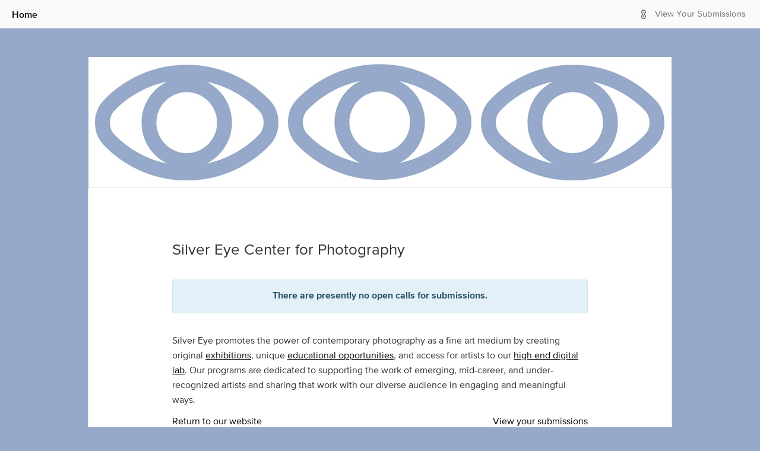

--- FILE ---
content_type: text/html; charset=utf-8
request_url: https://silvereyecenter.submittable.com/submit
body_size: 6488
content:


<!DOCTYPE html>
<html lang="en" class="no-js">
<head prefix="og: http://ogp.me/ns# fb: http://ogp.me/ns/fb#">

    <!-- Google tag (gtag.js) -->
    <link rel="preconnect" href="https://googletagmanager.com">
    <script async src="https://www.googletagmanager.com/gtag/js?id=UA-7219712-11"></script>
    <script>
        window.dataLayer = window.dataLayer || [];
        function gtag() { dataLayer.push(arguments); }
        gtag('js', new Date());
        
        gtag('config', 'UA-7219712-6');
        gtag('config', 'UA-7219712-11');
        gtag('config', 'G-D8QKZTQQG0');
        gtag('config', 'G-N8WW6PFQ77');
    </script>
    
        <script type="text/javascript" id="clarity-session-tracking">
            (function (c, l, a, r, i, t, y) {
                c[a] = c[a] || function () { (c[a].q = c[a].q || []).push(arguments) };
                t = l.createElement(r); t.async = 1; t.src = "https://www.clarity.ms/tag/" + i;
                y = l.getElementsByTagName(r)[0]; y.parentNode.insertBefore(t, y);
            })(window, document, "clarity", "script", "lf49wirkrd");
        </script>

    <meta charset="UTF-8">
    <meta http-equiv="X-UA-Compatible" content="IE=edge">
<link rel="preconnect" href="https://www.googletagmanager.com">
<!-- Google Tag Manager -->
<script>
(function(w,d,s,l,i){w[l]=w[l]||[];w[l].push({'gtm.start':
new Date().getTime(),event:'gtm.js'});var f=d.getElementsByTagName(s)[0],
j=d.createElement(s),dl=l!='dataLayer'?'&l='+l:'';j.async=true;j.src=
'//www.googletagmanager.com/gtm.js?id='+i+dl;f.parentNode.insertBefore(j,f);
})(window,document,'script','dataLayer','GTM-WWMJ89');</script>
<!-- End Google Tag Manager -->

<link rel="preconnect" href="https://www.googleoptimize.com">
<script>
    (function (a, s, y, n, c, h, i, d, e) {
        s.className += ' ' + y; h.start = 1 * new Date;
        h.end = i = function () { s.className = s.className.replace(RegExp(' ?' + y), '') };
        (a[n] = a[n] || []).hide = h; setTimeout(function () { i(); h.end = null }, c); h.timeout = c;
    })(window, document.documentElement, 'async-hide', 'dataLayer', 4000,{ 'GTM-58RWMWW': true });</script>
<script src="https://www.googleoptimize.com/optimize.js?id=GTM-58RWMWW" onerror="dataLayer.hide.end && dataLayer.hide.end()"></script>
    
    <title>Silver Eye Center for Photography Submission Manager</title>
    <meta name="gitRelease" content="v4.224.0">

            <meta name="description" content="Silver Eye Center for Photography Submission Manager Powered By Submittable - Accept and Curate Digital Content" />
            <meta name="keyword" content="Silver Eye Center for Photography, submission manager, submissions manager, application manager, contest manager, submittable, submishmash, submittable, curate digital content" />
        <meta property="fb:app_id" content="144228499034361" />
    <meta property="og:type" content="website" />
    <meta name="author" content="Submittable">
    <meta name="viewport" content="width=device-width, initial-scale=1.0">

        <link rel="shortcut icon" href="/favicon.ico">

    <link rel="apple-touch-icon" href="/apple-touch-icon.png">

    <link href="https://maxcdn.bootstrapcdn.com/font-awesome/4.2.0/css/font-awesome.min.css"
          integrity="sha384-CmLV3WR+cw/TcN50vJSYAs2EAzhDD77tQvGcmoZ1KEzxtpl2K5xkrpFz9N2H9ClN"
          crossorigin="anonymous"
          rel="stylesheet">
    <link href="/bundles/css/jqueryui?v=t9nCocQZl9pVYYMOZyn-A84M0-1iiz2Hz_WQj5EParw1" rel="stylesheet"/>


    <!-- HTML5 Shim and Respond.js IE8 support of HTML5 elements and media queries -->
    <!-- WARNING: Respond.js doesn't work if you view the page via file:// -->
    <!--[if lt IE 9]>
    <script src="https://oss.maxcdn.com/html5shiv/3.7.2/html5shiv.min.js"></script>
    <script src="https://oss.maxcdn.com/respond/1.4.2/respond.min.js"></script>
    <![endif]-->
    
                    <link rel="stylesheet" type="text/css" href="https://d370dzetq30w6k.cloudfront.net/global_css.43149ec281d4fccaf92c.css" />
                    <link rel="stylesheet" type="text/css" href="" />
                    <link rel="stylesheet" type="text/css" href="https://d370dzetq30w6k.cloudfront.net/manager_js.4f7e92a9e7a6081ccde5.css" />
                    
    <link rel="stylesheet" type="text/css" href="https://d370dzetq30w6k.cloudfront.net/submitter_js.05ad04c6c7f93a212ff3.css" />
    <script src="/bundles/scripts/globals?v=DFiDlpdInn7dTgEQDeH5Gv9oVlvKyHvXfqdP-_OV4uw1"></script>

    <script src="/bundles/scripts/bootstrap?v=QsVXgw2Rb-iHhL4diSrsR8MvQXb9liUdG_ZiBPkRZ4g1"></script>

    <script src="/bundles/scripts/globals.submit?v=162jhuca4AUebu78Kr8HL8-wPTPKWxx7bqGweNkGKVc1"></script>

    <link href="https://d370dzetq30w6k.cloudfront.net" rel="preconnect"  crossorigin>
    <style>
body:not(.sbm-gallery-default) {background-color:#96a9ca !important;}
#header {background-color:#96a9ca !important;}
.sbm-pub .smb-gallery-header {background-color:#96a9ca !important;}
#header, #header a, #header h3 {color:#ffffff !important;}
.sbm-pub .smb-gallery-header h1 {color:#ffffff !important;}
.sbm-pub #content a:not(.btn) {color:#080707 !important;}
.sbm-pub .link-color {color:#080707 !important;}
.sbm-pub .border-link-color {border-color:#080707 !important;}
.sbm-pub .draft-button { border-color:#080707 !important; color:#080707 !important;}
.sbm-pub .link-color-inverted { background-color:#080707 !important;}
.sbm-pub .submit-button { background-color:#080707 !important; border:#080707 !important;}
.sbm-pub .link-color-inverted-no-hover { background-color:#080707 !important;}
.sbm-pub .sbm-gallery-button { background-color:#080707 !important;}
.sbm-pub .sbm-gallery-link { color:#080707 !important;}
.sbm-pub .sbm-gallery-icon { fill:#080707 !important;}
.sbm-pub a:not(.sr-only-banner):not(.link-color-inverted):not(.sbm-gallery-default):not(.btn):hover {color:#6e6b6b !important;}
.sbm-pub a.link-color:hover, .sbm-pub button.link-color:hover, .sbm-pub .btn.link-color:hover { color:#6e6b6b !important;}
.sbm-pub .link-color-inverted:hover, .sbm-pub .link-color-inverted:hover { background-color:#6e6b6b !important;}
.sbm-pub .submit-button:hover { background-color:#6e6b6b !important; border:#6e6b6b !important;}
.sbm-pub button.border-link-color:hover, .sbm-pub .btn.border-link-color:hover { border-color:#6e6b6b !important;}
.sbm-pub .draft-button:hover { color:#6e6b6b !important; border-color:#6e6b6b !important;}
.sbm-pub .sbm-gallery-link:hover { color:#6e6b6b !important;}
.sbm-pub .sbm-gallery-button:hover { background-color:#6e6b6b !important;}
</style>


    

                              <script>!function(e){var n="https://s.go-mpulse.net/boomerang/";if("False"=="True")e.BOOMR_config=e.BOOMR_config||{},e.BOOMR_config.PageParams=e.BOOMR_config.PageParams||{},e.BOOMR_config.PageParams.pci=!0,n="https://s2.go-mpulse.net/boomerang/";if(window.BOOMR_API_key="HYCLA-KXCFR-AL9Q4-L3MXL-Z3BS5",function(){function e(){if(!o){var e=document.createElement("script");e.id="boomr-scr-as",e.src=window.BOOMR.url,e.async=!0,i.parentNode.appendChild(e),o=!0}}function t(e){o=!0;var n,t,a,r,d=document,O=window;if(window.BOOMR.snippetMethod=e?"if":"i",t=function(e,n){var t=d.createElement("script");t.id=n||"boomr-if-as",t.src=window.BOOMR.url,BOOMR_lstart=(new Date).getTime(),e=e||d.body,e.appendChild(t)},!window.addEventListener&&window.attachEvent&&navigator.userAgent.match(/MSIE [67]\./))return window.BOOMR.snippetMethod="s",void t(i.parentNode,"boomr-async");a=document.createElement("IFRAME"),a.src="about:blank",a.title="",a.role="presentation",a.loading="eager",r=(a.frameElement||a).style,r.width=0,r.height=0,r.border=0,r.display="none",i.parentNode.appendChild(a);try{O=a.contentWindow,d=O.document.open()}catch(_){n=document.domain,a.src="javascript:var d=document.open();d.domain='"+n+"';void(0);",O=a.contentWindow,d=O.document.open()}if(n)d._boomrl=function(){this.domain=n,t()},d.write("<bo"+"dy onload='document._boomrl();'>");else if(O._boomrl=function(){t()},O.addEventListener)O.addEventListener("load",O._boomrl,!1);else if(O.attachEvent)O.attachEvent("onload",O._boomrl);d.close()}function a(e){window.BOOMR_onload=e&&e.timeStamp||(new Date).getTime()}if(!window.BOOMR||!window.BOOMR.version&&!window.BOOMR.snippetExecuted){window.BOOMR=window.BOOMR||{},window.BOOMR.snippetStart=(new Date).getTime(),window.BOOMR.snippetExecuted=!0,window.BOOMR.snippetVersion=12,window.BOOMR.url=n+"HYCLA-KXCFR-AL9Q4-L3MXL-Z3BS5";var i=document.currentScript||document.getElementsByTagName("script")[0],o=!1,r=document.createElement("link");if(r.relList&&"function"==typeof r.relList.supports&&r.relList.supports("preload")&&"as"in r)window.BOOMR.snippetMethod="p",r.href=window.BOOMR.url,r.rel="preload",r.as="script",r.addEventListener("load",e),r.addEventListener("error",function(){t(!0)}),setTimeout(function(){if(!o)t(!0)},3e3),BOOMR_lstart=(new Date).getTime(),i.parentNode.appendChild(r);else t(!1);if(window.addEventListener)window.addEventListener("load",a,!1);else if(window.attachEvent)window.attachEvent("onload",a)}}(),"".length>0)if(e&&"performance"in e&&e.performance&&"function"==typeof e.performance.setResourceTimingBufferSize)e.performance.setResourceTimingBufferSize();!function(){if(BOOMR=e.BOOMR||{},BOOMR.plugins=BOOMR.plugins||{},!BOOMR.plugins.AK){var n=""=="true"?1:0,t="",a="clp34vyxibyas2litqoa-f-45b2f00a4-clientnsv4-s.akamaihd.net",i="false"=="true"?2:1,o={"ak.v":"39","ak.cp":"1334191","ak.ai":parseInt("805526",10),"ak.ol":"0","ak.cr":8,"ak.ipv":4,"ak.proto":"h2","ak.rid":"4e617d07","ak.r":42170,"ak.a2":n,"ak.m":"","ak.n":"essl","ak.bpcip":"18.223.190.0","ak.cport":56338,"ak.gh":"23.52.43.9","ak.quicv":"","ak.tlsv":"tls1.3","ak.0rtt":"","ak.0rtt.ed":"","ak.csrc":"-","ak.acc":"","ak.t":"1768463388","ak.ak":"hOBiQwZUYzCg5VSAfCLimQ==Gpl4wVM4M4WSXkUCfx0Ug5Q626ZZPGouXdQGbp60C34S1faTFI1ERVABzWT4ro7AD4VpzgzkdBBWcGqsNMbGGpx/4DaS/8NSab8C0mAy0MYTHuZQVRrgTdScQAxaODcbZaf4DKjJ6LgZSfhIciB57Tm/dEjNDbSX5dIPe4Q5cbwA0FRetOkU086VAmG9foy20c3VI3qqagV/FVyOdBg9S6F65RAu/PucKvSiD4ZCHygZHSNY883WP5DbLxasShnsgsQRcAkKnqu1Q7t/SqGao4qlG42fbrYN0mwl9NSGIClKEJWIlc6S6lKSAEtPlRhDVxfT/57yLWIFuQT9jgm3N/jtgYHDS8PpmKqVBS3aMIBGurBLPVuKWzK82nUIl92/YDrpje0fzgRgwLGCQeqVWZzjHCmajTgFoKKGuVm48K4=","ak.pv":"60","ak.dpoabenc":"","ak.tf":i};if(""!==t)o["ak.ruds"]=t;var r={i:!1,av:function(n){var t="http.initiator";if(n&&(!n[t]||"spa_hard"===n[t]))o["ak.feo"]=void 0!==e.aFeoApplied?1:0,BOOMR.addVar(o)},rv:function(){var e=["ak.bpcip","ak.cport","ak.cr","ak.csrc","ak.gh","ak.ipv","ak.m","ak.n","ak.ol","ak.proto","ak.quicv","ak.tlsv","ak.0rtt","ak.0rtt.ed","ak.r","ak.acc","ak.t","ak.tf"];BOOMR.removeVar(e)}};BOOMR.plugins.AK={akVars:o,akDNSPreFetchDomain:a,init:function(){if(!r.i){var e=BOOMR.subscribe;e("before_beacon",r.av,null,null),e("onbeacon",r.rv,null,null),r.i=!0}return this},is_complete:function(){return!0}}}}()}(window);</script></head>


<body style="" class="sbm-pub org-17887">
    <a href="#container" class="sr-only sr-only-focusable sr-only-banner">
  Skip to Main Content
</a>

<!-- Google Tag Manager (noscript) -->
<noscript><iframe sandbox src="https://www.googletagmanager.com/ns.html?id=GTM-WWMJ89"
height="0" width="0" style="display:none;visibility:hidden"></iframe></noscript>
<!-- End Google Tag Manager (noscript) -->
    <div data-render-ie11-warning notranslate>
    <!-- This is a placeholder that is replaced by react component -->
</div>

    <div class="wrap">
<div id="loggedin-bar">

    <div id="left-content">


            <a href="https://www.silvereye.org/" class="link-color middle">Home</a>

        <span class="h100 inline-block middle"></span>
    </div>
    <div id="right-content">
        <div class="mr10" data-render-localize-widget></div>
        <div id="dashboard" class="clearfix">



                <span class="submitticon-submittable-logo fg-gray-03 middle pr7" aria-hidden="true"></span>
                <span class="middle">
                    <a href="/login?ReturnUrl=%2Fuser%2Fsubmissions" class="fg-gray-03-important">View Your
                        Submissions</a>
                </span>

            <span class="middle inline-block h100"></span>

        </div>
    </div>

    <span class="middle inline-block h100"></span>

</div>

        <div id="container">

            <div id="header" role="banner" data-notranslate>

                    <div class = "sbm-pub-header-image "><a href="https://www.silvereye.org/"> <img alt="Silver Eye Center for Photography" src="https://images.submittable.com/s3/publisher-files.submittable.com/17887/submit-header.jpg?width=982&height=220&mode=crop&anchor=middlecenter&v=1534432765&signature=B20%2bFmhMJHg6R3w5cC%2fmTu%2f4X28DhMeMUDW8HiMX8lw%3d" width="982" height = "220"/></a></div>
                            </div>

            <div id="content" role="main">
                

		
                
<div id="categories">
    <div class="general-guidelines info panel blackbox">
        <div class="guidelines-text">
            <h3 data-notranslate>Silver Eye Center for Photography</h3>
            <p class="alert alert-info" style="text-align: center; margin: 35px 0"><strong>There are presently no open calls for submissions.</strong></p>


            <div data-notranslate data-linkify id="guidelines-collapse" class="wrap"><div class="clearfix"><p>Silver Eye promotes the power of contemporary photography as a fine art medium by creating original <a href="http://dev.silvereye.org/exhibitions" target="_blank" class="link-color sbm-text link accessible-link">exhibitions</a>, unique <a href="http://dev.silvereye.org/exhibitions/calendar" target="_blank" class="link-color sbm-text link accessible-link">educational opportunities</a>, and access for artists to our <a href="http://dev.silvereye.org/lab" target="_blank" class="link-color sbm-text link accessible-link">high end digital lab</a>. Our programs are dedicated to supporting the work of emerging, mid-career, and under-recognized artists and sharing that work with our diverse audience in engaging and meaningful ways.</p></div></div>
                        <div class="pull-left">
                <a href="https://www.silvereye.org/" class="">Return to our website</a>
            </div>
            <div class="pull-right">
                <a href="https://manager.submittable.com/user/submissions" class="">View your submissions</a>
            </div>
            <div class="clearfix"></div>
        </div>
    </div>
</div>
    <div class="panel category pseudo-table w100">
        <div class="pseudo-row">
            <div class="pseudo-cell w40 middle top text-right pl20 hidden-md-down">
                <span data-notranslate class="sbm-text info-light">Silver Eye Center for Photography</span>
            </div>
            <div class="pseudo-cell w60 middle text-left pl20">
                <div class="share-buttons mt0">
                    <div id="sbm-social-icons" data-twitter-handle="" data-body="Check out open submission opportunities from Silver Eye Center for Photography" ></div>
                    <div class="follow-button-in-share" data-render-follow-button data-publisher-id=17887 data-publisher-guid="d5b573a8-c9ba-4d7f-abe1-3fff3af8e852"></div>
                </div>
            </div>
        </div>
    </div>

            </div>

        </div>

    </div>

<footer id="footer-no-custom" class="sbm-pub-navbar">
    <div id="footer-left-side">

        <span class="footer-links middle">
            <a href="https://www.submittable.com/help/submitter?orgId=17887" rel="noopener noreferrer" target="_blank"><span class="feedback-link hidden-md-down link-color middle submitticon-maybe mr10"></span>Technical Help</a>
            <span class="ml10 mr10">|</span>
            <a href="http://www.submittable.com/privacy" rel="noopener noreferrer" target="_blank">Privacy Policy</a>
        </span>

        <span class="middle inline-block h100"></span>
    </div>

    <div id="footer-right-side">

        <span id="powered-by-submittable-link"></span>

    </div>

    <span class="middle inline-block h100 hidden-md-down"></span>

</footer>

    <div id="ajax-modal" class="modal" role="dialog" tabindex="-1"></div>

    <div class="notifications top-center" id="notifier"></div>

        <script data-notranslate>
                window.pubID = 17887;
                window.pubTypeID = 1;
                window.pubDomain = 'silvereyecenter.submittable.com';
                window.pubName = 'Silver Eye Center for Photography';
                window.submissionTypeNameSingular = 'Submission';
                window.submissionTypeNamePlural = 'Submissions';
                window.categoryTypeNameSingular = 'Project';
                window.categoryTypeNamePlural = 'Projects';
                window.publisherGuid = 'd5b573a8-c9ba-4d7f-abe1-3fff3af8e852';
                window.pubWebSiteURL = 'https://www.silvereye.org/';
        </script>


    

    

<!-- Google Code for Remarketing Tag -->
<script>
    /* <![CDATA[ */
    var google_conversion_id = 1021033299;
    var google_custom_params = window.google_tag_params;
    var google_remarketing_only = true;
    /* ]]> */
</script>
<script src="//www.googleadservices.com/pagead/conversion.js">
</script>
<noscript>
    <div style="display:inline;">
        <img height="1" width="1" style="border-style:none;" alt="" src="//googleads.g.doubleclick.net/pagead/viewthroughconversion/1021033299/?value=0&amp;guid=ON&amp;script=0" />
    </div>
</noscript>
<!-- Start of Async HubSpot Analytics Code -->
<script type="text/javascript">
    (function (d, s, i, r) {
        if (d.getElementById(i)) { return; }
        var n = d.createElement(s), e = d.getElementsByTagName(s)[0];
        n.id = i; n.src = '//js.hs-analytics.net/analytics/' + (Math.ceil(new Date() / r) * r) + '/462367.js';
        e.parentNode.insertBefore(n, e);
    })(document, "script", "hs-analytics", 300000);
</script>
<!-- End of Async HubSpot Analytics Code -->
    
    <script src="https://d370dzetq30w6k.cloudfront.net/global_js.bf5848faabae9f847dad.bundle.js"></script>
    <script src=""></script>
    <script src="https://d370dzetq30w6k.cloudfront.net/submitter_js.3c89f99968e65954b076.bundle.js"></script>
    

</body>
</html>


--- FILE ---
content_type: application/javascript
request_url: https://d370dzetq30w6k.cloudfront.net/312.3f9c2ef0302a5565142b.chunk.js
body_size: 684
content:
"use strict";(self.webpackChunkmanager_frontend=self.webpackChunkmanager_frontend||[]).push([[312],{1185:function(e,n,a){a.r(n),a.d(n,{default:function(){return b}});a(67294);var t=a(45697),s=a.n(t),c=a(64171),o="oZPhdGcoyYC9WovbZ0fV",r="FXCbfAkXRT0CC8N5cN_P",l="_E64ctvlmsvGeXmIkvEQ",i=a(19263),u=a(85893),d=function(e){var n=e.copyright;return(0,u.jsxs)("span",{className:"submittable-branding ".concat(o),children:[(0,u.jsx)(c.Icon,{icon:c.icons.SUBMITTABLE_LOGO,size:15}),(0,u.jsx)(c.ExternalLink,{href:i.Z9,className:l,linkText:"Powered by Submittable",shouldLocalize:!0}),n&&(0,u.jsxs)("span",{"data-notranslate":!0,className:"sbm-pub-text info-light middle ".concat(r),children:["© ",(new Date).getFullYear()]})]})},b=d;d.defaultProps={copyright:!1},d.propTypes={copyright:s().bool}}}]);
//# sourceMappingURL=312.3f9c2ef0302a5565142b.chunk.js.map

--- FILE ---
content_type: text/plain; charset=utf-8
request_url: https://q.clarity.ms/collect
body_size: 73
content:
EXTRACT 4 {"8":"div[class*=\u0027GTZMZd6BMsYrEqIQKsky\u0027]"}

--- FILE ---
content_type: text/javascript; charset=utf-8
request_url: https://silvereyecenter.submittable.com/bundles/scripts/globals.submit?v=162jhuca4AUebu78Kr8HL8-wPTPKWxx7bqGweNkGKVc1
body_size: 18441
content:
function Tick(){hasChanges&&SaveDraft(!1);window.setTimeout("Tick()",5e3)}function SaveDraft(n){hasChanges=!1;$("#SubmissionForm").data("changed",!0);var i=$(":input:not([name$=Label]):not([name^=PayPal])").serialize(),t=!1;$.ajax({type:"POST",cache:!1,dataType:"json",async:!0,url:"/submit/savedraft?aid="+getQueryParam("aid")+"&"+$.now(),data:i+"&button="+n,success:function(i){i=="reload"&&(bootbox.alert("<span role='alert' aria-atomic='true'>There is a problem loading your user account. You may have signed out of this account or signed in as a different user. This page will be reloaded.<\/span>"),window.location.reload());t=i==!0;n?t?SBM.ShowNotification("Draft saved."):SBM.ShowNotification("There was a problem saving the draft. Please try again.","error"):($("#draft-will-save-text")[t?"addClass":"removeClass"]("hidden"),$("#draft-autosaved-text")[t?"removeClass":"addClass"]("hidden"))},error:function(){}})}function getQueryParam(n){var t=new RegExp("[?&]"+encodeURIComponent(n)+"=([^&]*)").exec(location.search);return t?decodeURIComponent(t[1]):""}!function(n){"function"==typeof define&&define.amd?define(["jquery"],n):"object"==typeof exports?module.exports=n:n(jQuery)}(function(n){function u(r){var u=r||window.event,w=c.call(arguments,1),l=0,s=0,e=0,a=0,b=0,k=0,v,y,p;if(r=n.event.fix(u),r.type="mousewheel","detail"in u&&(e=-1*u.detail),"wheelDelta"in u&&(e=u.wheelDelta),"wheelDeltaY"in u&&(e=u.wheelDeltaY),"wheelDeltaX"in u&&(s=-1*u.wheelDeltaX),"axis"in u&&u.axis===u.HORIZONTAL_AXIS&&(s=-1*e,e=0),l=0===e?s:e,"deltaY"in u&&(e=-1*u.deltaY,l=e),"deltaX"in u&&(s=u.deltaX,0===e&&(l=-1*s)),0!==e||0!==s)return 1===u.deltaMode?(v=n.data(this,"mousewheel-line-height"),l*=v,e*=v,s*=v):2===u.deltaMode&&(y=n.data(this,"mousewheel-page-height"),l*=y,e*=y,s*=y),(a=Math.max(Math.abs(e),Math.abs(s)),(!t||t>a)&&(t=a,o(u,a)&&(t/=40)),o(u,a)&&(l/=40,s/=40,e/=40),l=Math[l>=1?"floor":"ceil"](l/t),s=Math[s>=1?"floor":"ceil"](s/t),e=Math[e>=1?"floor":"ceil"](e/t),i.settings.normalizeOffset&&this.getBoundingClientRect)&&(p=this.getBoundingClientRect(),b=r.clientX-p.left,k=r.clientY-p.top),r.deltaX=s,r.deltaY=e,r.deltaFactor=t,r.offsetX=b,r.offsetY=k,r.deltaMode=0,w.unshift(r,l,s,e),f&&clearTimeout(f),f=setTimeout(h,200),(n.event.dispatch||n.event.handle).apply(this,w)}function h(){t=null}function o(n,t){return i.settings.adjustOldDeltas&&"mousewheel"===n.type&&t%120==0}var f,t,s=["wheel","mousewheel","DOMMouseScroll","MozMousePixelScroll"],r="onwheel"in document||document.documentMode>=9?["wheel"]:["mousewheel","DomMouseScroll","MozMousePixelScroll"],c=Array.prototype.slice,e,i;if(n.event.fixHooks)for(e=s.length;e;)n.event.fixHooks[s[--e]]=n.event.mouseHooks;i=n.event.special.mousewheel={version:"3.1.12",setup:function(){if(this.addEventListener)for(var t=r.length;t;)this.addEventListener(r[--t],u,!1);else this.onmousewheel=u;n.data(this,"mousewheel-line-height",i.getLineHeight(this));n.data(this,"mousewheel-page-height",i.getPageHeight(this))},teardown:function(){if(this.removeEventListener)for(var t=r.length;t;)this.removeEventListener(r[--t],u,!1);else this.onmousewheel=null;n.removeData(this,"mousewheel-line-height");n.removeData(this,"mousewheel-page-height")},getLineHeight:function(t){var r=n(t),i=r["offsetParent"in n.fn?"offsetParent":"parent"]();return i.length||(i=n("body")),parseInt(i.css("fontSize"),10)||parseInt(r.css("fontSize"),10)||16},getPageHeight:function(t){return n(t).height()},settings:{adjustOldDeltas:!0,normalizeOffset:!0}};n.fn.extend({mousewheel:function(n){return n?this.bind("mousewheel",n):this.trigger("mousewheel")},unmousewheel:function(n){return this.unbind("mousewheel",n)}})}),function(n){n.fn.AttachDropdownOnClickFN=function(t){return this.each(function(){new n.AttachDropdownOnClickFN(this,t)})};n.AttachDropdownOnClickFN=function(t,i){var r=this;if(r.$el=n(t),r.el=t,this.dropdownMenu=r.$el.find(".dropdown-menu"),!this.dropdownMenu.length)return console.error("$.AttachDropdownOnClickFN: no .dropdown-menu child element found under element:"),console.error(t),undefined;if(this.hiddenInput=this.dropdownMenu.siblings(".submit-value"),!this.hiddenInput.length)return console.error("$.AttachDropdownOnClickFN: no .submit-value element found under element:"),console.error(t),undefined;if(this.dropdownStyle=this.dropdownMenu.hasClass("check")?"check":this.dropdownMenu.hasClass("checkbox")?"checkbox":"default",r.$el.hasClass("divider"))return undefined;r.$el.data("AttachDropdownOnClickFN",r);r.init=function(){r.options=n.extend({},n.AttachDropdownOnClickFN.defaultOptions,i);r.clickFN=null;switch(this.dropdownStyle){case"checkbox":case"check":r.clickFN=this.dropdownStyle==="check"?this.DropdownClickFNCheck:this.DropdownClickFNCheckBox;r.dropdownMenu.find("li.sbm-menu-item").on("click",null,r,r.clickFN);r.dropdownMenu.find("li.select-all").data("submit-value",r.options.TextForSelectAll).find(".text-01").html(r.options.TextForSelectAll);r.dropdownMenu.find("li.select-none").data("submit-value",r.options.TextForSelectNone).find(".text-01").html(r.options.TextForSelectNone);break;case"default":default:r.clickFN=this.DropdownClickFNDefault;r.dropdownMenu.find("li.sbm-menu-item").on("click",null,r,this.DropdownClickFNDefault);r.options.PlaceholderClass!==null&&r.dropdownMenu.siblings(".dropdown-toggle").find(".dropdown-value")[r.hiddenInput.val()===""?"addClass":"removeClass"](r.options.PlaceholderClass)}r.$el.on("keydown",null,r,this.KeypressFN);(r.dropdownStyle==="check"||r.dropdownStyle==="checkbox")&&r.SetToggleButtonText()};r.PreClick=function(t){return this.$el.hasClass("dropdown-header")||this.$el.hasClass("divider")?!1:r.options.Click&&(r.options.Click.call(n(t.currentTarget||t.srcElement).first(),t),r.options.PreventDefaultClick===!0)?!1:!0};r.PostClick=function(n){r.$el.trigger("SBMDropdownClickItem",n)};r.SetToggleButtonText=function(n){var i,u,t;i=r.options.Storage==="hidden-input"?r.hiddenInput.val().match(/\|/g):r.hiddenInput.find("option:selected");u=i?i.length:0;t=r.dropdownMenu.siblings("button.dropdown-toggle");u>1?t.find(".dropdown-value").html(r.options.TextForMultipleSelections):u===1?t.find(".dropdown-value").text(r.dropdownMenu.find(".selected").text().trim()):t.find(".dropdown-value").html(r.options.TextForNoneSelected);(SBM.controlPressed||r.dropdownStyle==="checkbox")&&typeof n!="undefined"&&typeof n.stopPropagation=="function"&&n.stopPropagation()};r.Val=function(n){var t=r.dropdownMenu.find(".sbm-menu-item[data-submit-value='"+n+"']"),i;t.length&&(r.hiddenInput.val(n),i=r.dropdownMenu.siblings("button.dropdown-toggle").find(".dropdown-value"),i.html(t.text()))};r.init()};n.AttachDropdownOnClickFN.prototype.KeypressFN=function(n){var t=n.data,i;switch(n.keyCode){case 38:i=t.dropdownMenu.find("li div:focus");t.$el.hasClass("open")||t.$el.trigger("show.bs.dropdown");setTimeout(function(){if(i.length){var n=i.parent().prevAll(":not(.divider)").first();n.length==0&&i.parent().parent().hasClass("scroll-area")&&(n=i.parent().parent().prevAll(":not(.divider)").first());n.children("div").first().focus()}else t.$el.hasClass("dropup")?t.dropdownMenu.find("li:not(.done):not(.divider)").last().children("div").first().focus():t.dropdownMenu.find("li").first().children("div").first().focus()},0);break;case 40:i=t.dropdownMenu.find("li div:focus");t.$el.hasClass("open")||t.$el.trigger("show.bs.dropdown");setTimeout(function(){if(i.length){var n=i.parent().nextAll(":not(.divider)").first();n.hasClass("scroll-area")&&(n=n.children("li").first());n.children("div").first().focus()}else t.dropdownMenu.find("li").first().children("div").first().focus()},0);break;case 13:i=t.dropdownMenu.find("li div:focus");i.length?(n.currentTarget=i.parent()[0],t.clickFN(n),t.$el.removeClass("open"),setTimeout(function(){t.$el.find("button").first().focus()},0)):setTimeout(function(){t.dropdownMenu.find("li").first().children("div").focus()},0)}};n.AttachDropdownOnClickFN.prototype.DropdownClickFNDefault=function(t){var i=t.data,r,u;i.PreClick(t)===!0&&(r=n(t.currentTarget||t.srcElement),i.hiddenInput.val(r.data("submit-value")),u=i.dropdownMenu.siblings("button.dropdown-toggle").find(".dropdown-value"),u.html(r.find(".text-01").text()),i.options.PlaceholderClass!==null&&u[i.hiddenInput.val()===""?"addClass":"removeClass"](i.options.PlaceholderClass),i.PostClick())};n.AttachDropdownOnClickFN.prototype.DropdownClickFNCheck=function(t){function e(t){n(t).addClass("selected");n(t).find(".right-icon.check").addClass("submitticon-check ")}var i=t.data,r,f,u;i.PreClick()===!0&&(r=n(t.currentTarget?t.currentTarget:t.srcElement),f={},i.options.ItemsForSelectingAll[r.data("submit-value")]?(u="",r.siblings(":not(.selected):not(.divider):not(.dropdown-header)").each(function(t,o){n(o).data("submit-value")==r.data("submit-value")||f[n(o).data("submit-value")]||(i.options.Storage=="hidden-input"?u=u+n(o).data("submit-value")+"|":i.hiddenInput.find("option[value='"+n(o).data("submit-value")+"']").prop("selected",!0),e(o))}),i.options.Storage=="hidden-input"&&i.hiddenInput.val(i.hiddenInput.val()+u)):r.hasClass("selected")?(r.removeClass("selected"),r.find(".right-icon").removeClass("submitticon-check"),i.options.Storage=="hidden-input"?i.hiddenInput.val(i.hiddenInput.val().replace(r.data("submit-value")+"|","")):i.hiddenInput.find("option[value='"+r.data("submit-value")+"']").prop("selected",!1)):(e(t.currentTarget),i.options.Storage=="hidden-input"?i.hiddenInput.val(i.hiddenInput.val()+r.data("submit-value")+"|"):i.hiddenInput.find("option[value='"+r.data("submit-value")+"']").prop("selected",!0)),(i.dropdownStyle==="check"||i.dropdownStyle==="checkbox")&&i.SetToggleButtonText(t),i.PostClick())};n.AttachDropdownOnClickFN.prototype.DropdownClickFNCheckBox=function(t){function s(t){n(t).addClass("selected");n(t).find("span.submitticon-checkbox-check").addClass("checked")}var i=t.data,r,e,u,f,o;i.PreClick()===!0&&(r=n(t.currentTarget?t.currentTarget:t.srcElement),e={},i.options.ItemsForSelectingAll[r.data("submit-value")]?(u="",r.siblings(".scroll-area").find(".sbm-menu-item:not(.selected):not(.divider):not(.dropdown-header)").each(function(t,f){n(f).data("submit-value")==r.data("submit-value")||e[n(f).data("submit-value")]||(i.options.Storage=="hidden-input"?u=u+n(f).data("submit-value")+"|":i.hiddenInput.find("option[value='"+n(f).data("submit-value")+"']").prop("selected",!0),s(f))}),i.options.Storage=="hidden-input"&&i.hiddenInput.val(i.hiddenInput.val()+u)):i.options.ItemsForSelectingNone[r.data("submit-value")]?(r.siblings(".scroll-area").find(".sbm-menu-item.selected:not(.divider):not(.dropdown-header)").each(function(t,u){n(u).data("submit-value")==r.data("submit-value")||e[n(u).data("submit-value")]||(n(u).removeClass("selected"),n(u).find("span.submitticon-checkbox-check").removeClass("checked"),i.options.Storage=="hidden-input"?i.hiddenInput.val(i.hiddenInput.val().replace(n(u).data("submit-value")+"|","")):i.hiddenInput.find("option[value='"+n(u).data("submit-value")+"']").prop("selected",!1))}),i.options.Storage=="hidden-input"&&i.hiddenInput.val(i.hiddenInput.val()+u)):r.hasClass("done")?(f=r.closest(".temporary-dropup"),o=r.closest(".temporary-dropdown"),(f.length||o.length)&&(f.length?f.removeClass("open"):o.removeClass("open"))):r.hasClass("selected")?(r.removeClass("selected"),r.find("span.submitticon-checkbox-check").removeClass("checked"),i.options.Storage=="hidden-input"?i.hiddenInput.val(i.hiddenInput.val().replace(r.data("submit-value")+"|","")):i.hiddenInput.find("option[value='"+r.data("submit-value")+"']").prop("selected",!1)):(s(t.currentTarget),i.options.Storage=="hidden-input"?i.hiddenInput.val(i.hiddenInput.val()+r.data("submit-value")+"|"):i.hiddenInput.find("option[value='"+r.data("submit-value")+"']").prop("selected",!0)),(i.dropdownStyle==="check"||i.dropdownStyle==="checkbox")&&i.SetToggleButtonText(t),i.PostClick())};n.AttachDropdownOnClickFN.StorageHiddenInput="hidden-input";n.AttachDropdownOnClickFN.StorageMultiSelect="multi-input";n.AttachDropdownOnClickFN.defaultOptions={Click:null,PreventDefaultClick:!1,ItemsForSelectingAll:{"All Actions":!0,"any label":!0},ItemsForSelectingNone:{"No Actions":!0},TextForNoneSelected:"No Actions",TextForMultipleSelections:"Multiple Actions",TextForSelectAll:"All Actions",TextForSelectNone:"No Actions",Storage:n.AttachDropdownOnClickFN.StorageHiddenInput,PlaceholderClass:null};n.fn.AttachCheckBoxOnClickFN=function(t){return this.each(function(){new n.AttachCheckBoxOnClickFN(this,t)})};n.AttachCheckBoxOnClickFN=function(t,i){var r=this;r.$el=n(t);r.el=t;r.$el.prop("checked",!1);this.checkBox=r.$el.closest(".submitticon-checkbox-check");this.hiddenInput=r.$el.find("input.submit-value");r.$el.data("AttachCheckBoxOnClickFN",r);r.init=function(){r.options=n.extend({},n.AttachCheckBoxOnClickFN.defaultOptions,i);r.$el.on("click",null,r,this.CheckBoxClickFN)};r.PreClick=function(n){return r.options.Click&&(r.options.Click(n),r.options.PreventDefaultClick===!0)?!1:!0};r.PostClick=function(){};r.init()};n.AttachCheckBoxOnClickFN.prototype.CheckBoxClickFN=function(n){var t=n.data,i=t.$el.find(".submitticon-checkbox-check").hasClass("checked");(t.hiddenInput.val(i?"False":"True"),t.$el.prop("checked",!i),t.$el.trigger("SBMCheckBoxClick",n),t.PreClick(n)===!0)&&(i?t.$el.find(".submitticon-checkbox-check").removeClass("checked"):t.$el.find(".submitticon-checkbox-check").addClass("checked"),t.PostClick())};n.AttachCheckBoxOnClickFN.defaultOptions={Click:null,PreventDefaultClick:!1};n.fn.NoMouseWheel=function(t){var i={remove:function(){n(this).off("mousewheel DOMMouseScroll")}};return i[t]?this.each(function(n,r){i[t].apply(r,Array.prototype.slice.call(arguments,1))}):this.each(function(){new n.NoMouseWheel(this,t)})};n.NoMouseWheel=function(t,i){var r=this;r.$el=n(t);r.el=t;r.$el.data("NoMouseWheel",r);r.init=function(){r.options=n.extend({},n.NoMouseWheel.defaultOptions,i);r.$el.on("mousewheel DOMMouseScroll",null,r,this.MouseWheelScrollFN)};r.init()};n.NoMouseWheel.prototype.MouseWheelScrollFN=function(t){var r=t.data,i;n(r).trigger("SBMNoMouweSheel",t);i=null;t.type==="mousewheel"?i=t.originalEvent.wheelDelta*-1:t.type==="DOMMouseScroll"&&(i=40*t.originalEvent.detail);i&&(t.preventDefault(),r.$el.scrollTop(i+r.$el.scrollTop()))};n.NoMouseWheel.defaultOptions={Click:null,PreventDefaultClick:!1};n.fn.PseudoSortable=function(t){return this.each(function(){new n.PseudoSortable(this,t)})};n.PseudoSortable=function(t){function o(n){i!=undefined&&i===n.currentTarget&&(r=r==="asc"?"desc":"asc");i=n.currentTarget;s(n.currentTarget)}function s(){u=n(i).index();var t=n(i).data("sort").toLowerCase();f.sort(function(i,f){var e=n(n(i).find(".pseudo-cell")[u]).text(),o=n(n(f).find(".pseudo-cell")[u]).text(),s,h;switch(t){case"date":if(s=e.split(/\//g),h=o.split(/\//g),s.length==3&&h.length==3)try{e=new Date(e).getTime();o=new Date(o).getTime()}catch(c){console.error(c)}break;case"int":e=parseInt(e);isNaN(e)?e=null:!1;o=parseInt(o);isNaN(o)?o=null:!1}return r=="asc"?e<o?-1:e==o?0:1:e<o?1:e==o?0:-1});n(e).children(".pseudo-row").first().after(f)}var e=t,r="asc",i,u,f=n(t).children(".pseudo-row").get();f.shift();n(t).children(".pseudo-row").first().children(".pseudo-cell").each(function(t,i){n(i).on("click",o)})}}(jQuery);jQuery.fn.extend({insertAtCaret:function(n){return this.each(function(){if(document.selection)this.focus(),sel=document.selection.createRange(),sel.text=n,this.focus();else if(this.selectionStart||this.selectionStart==="0"){var t=this.selectionStart,i=this.selectionEnd,r=this.scrollTop;this.value=this.value.substring(0,t)+n+this.value.substring(i,this.value.length);this.focus();this.selectionStart=t+n.length;this.selectionEnd=t+n.length;this.scrollTop=r}else this.value+=n,this.focus()})}});$.fn.shiftSelectable=function(){var n,t=this;t.click(function(i){if(!n){n=this;return}if(i.shiftKey){var r=t.index(this),u=t.index(n);t.slice(Math.min(r,u),Math.max(r,u)+1).attr("checked",n.checked).trigger("change")}n=this})};Function.prototype.bindThis||(Function.prototype.bindThis=function(){var t=this,n=Array.prototype.slice.call(arguments),i=n.shift();return function(){return t.apply(i,n.concat(Array.prototype.slice.call(arguments)))}});var SBM,SBMSingleton=function(n){function i(){function h(t,i){var r=window.innerWidth,u;return r<500?"bottom":(u=n(i).offset().left,r-u>400)?"right":"left"}function f(t){var i=n(t.currentTarget||t.srcElement),o=elHeight=e(i),u,f;o<r?(upHeight=s(i),upHeight>o?(i.hasClass("temporary-dropup")||i.removeClass("dropdown").addClass("dropup temporary-dropup"),elHeight=upHeight):i.hasClass("temporary-dropup")&&i.addClass("dropdown").removeClass("dropup temporary-dropup")):i.hasClass("temporary-dropup")&&i.addClass("dropdown").removeClass("dropup temporary-dropup");u=i.find(".dropdown-menu");u.css("max-height",elHeight);u.hasClass("checkbox")&&(f=0,u.addClass("invisible block").children(":not(.scroll-area)").each(function(t,i){f+=n(i).height()}),u.removeClass("invisible block").find(".scroll-area").css("max-height",elHeight-f))}function e(t){return n(window).height()-t.offset().top-t.height()+n(window).scrollTop()}function o(t){var i=n(t.currentTarget),o=elHeight=s(i),f,u;o<r?(f=e(i),f>o&&(i.hasClass("temporary-dropdown")||i.removeClass("dropup").addClass("dropdown temporary-dropdown"),elHeight=f)):i.hasClass("temporary-dropdown")&&i.addClass("dropup").removeClass("dropdown temporary-dropdown");u=i.find(".dropdown-menu");u.css("max-height",elHeight);u.hasClass("checkbox")&&u.find(".scroll-area").css("max-height",elHeight-135)}function s(t){return t.offset().top-n(window).scrollTop()}function u(){n(".multicheck").multiselect({buttonWidth:"280",maxHeight:400,includeSelectAllOption:!0,selectAllText:"Select All",selectAllValue:"-ALL-",buttonText:function(t){var i,r;return t.length==0?'None selected <b class="caret"><\/b>':t.length>1?t.length+' selected  <b class="caret"><\/b>':(i="",t.each(function(){i+=n(this).text()+", "}),i.length>30?(r=i.substr(0,30)+".....",r+' <b class="caret"><\/b>'):i.substr(0,i.length-2)+' <b class="caret"><\/b>')}})}var t,i,r;if(typeof console=="undefined"&&(console={log:function(){}}),t=!1,typeof n.fn.fancybox=="undefined"&&(console.error("SBM requires jquery.fancybox"),t=!0),typeof n.fn.multiselect=="undefined"&&(console.error("SBM requires jquery.multiselect"),t=!0),t)return undefined;n.ajaxSettings.traditional=!0;n("a.fancybox").fancybox({openEffect:"none",closeEffect:"none",prevEffect:"none",nextEffect:"none"});img1=new Image;img1.src="/Public/Images/loading-horizontal-sm.gif";n("body").on("click","a.load-modal",function(t){t.preventDefault();$modal=n("#ajax-modal");var r=n(this).data("url"),i=n(this).data("init");$modal.load(r,function(){$modal.modal();n.validator.unobtrusive.parse(n("#ajax-modal"));u();UpdateValidations();typeof window[i]=="function"?window[i]():typeof eval(i)=="function"&&eval(i+"()")})});n(".select-all").click(function(t){t.preventDefault();var i=n(this).attr("data-elemid");n("#"+i).find("option").each(function(){n(this).attr("selected","selected")})});n(".select-none").click(function(t){t.preventDefault();var i=n(this).attr("data-elemid");n("#"+i).find("option").each(function(){n(this).removeAttr("selected")})});n("input.click-select").on("click",function(){n(this).select()});n("a#dash-link").click(function(n){n.preventDefault()});n(".datepicker-selects").datepicker({todayHighlight:!0,constrainInput:!0,changeMonth:!0,changeYear:!0,yearRange:(new Date).getFullYear()-100+":"+(new Date).getFullYear()});n("body").on("click","input.datepicker",function(){n(this).datepicker({todayHighlight:!0,constrainInput:!0,autoclose:!0}).focus()});n("i.enablecalandar").datepicker({todayHighlight:!0,constrainInput:!0,autoclose:!0}).on("changeDate",function(t){var r=n(this).context.parentElement,i;r=n(r).context.previousElementSibling;i=new Date(t.date);i.setDate(i.getDate()+1);n(r).val(i.toLocaleDateString());n("i.enablecalandar").datepicker("hide")});u();n("body").on("click","a.delete",function(t){t.preventDefault();var r=n(this).attr("href"),i="Are you sure you want to delete this item?";n(this).data("message")&&(i=n(this).data("message"));bootbox.confirm(i,function(n){n&&(window.location=r)})});n("body").on("click",".confirm",function(t){t.preventDefault();var r=n(this).attr("href"),i="Are you sure?";n(this).data("message")&&(i=n(this).data("message"));bootbox.confirm(i,function(n){n&&(window.location=r)})});n('[data-js="system-message"]').on("click",'[data-js="close-system-message"]',function(t){var i=n(this).parent();t.preventDefault();n.get("/content/dismisssystemmessages",function(){i.slideUp(function(){i.remove()})})});n(document).keydown(function(n){n.which=="17"&&(SBM.controlPressed=!0,n.stopPropagation())});n(document).keyup(function(){SBM.controlPressed=!1});n(".dropdown").on("show.bs.dropdown",f);n(".dropup").on("show.bs.dropdown",o);n("ul.dropdown-menu:not(.checkbox)").NoMouseWheel();n("ul.dropdown-menu.checkbox .scroll-area").NoMouseWheel();n("a[data-toggle=tooltip]").tooltip();n(".dropdown-menu-form").on("click",function(n){n.stopPropagation()});n("a.dropdown-toggle").on("click",function(n){n.preventDefault()});return n(".dropdown-menu-form input[type=checkbox]").change(function(){n(this).is(":checked")?n(this).closest("li").addClass("selected"):n(this).closest("li").removeClass("selected")}),n("[data-rel=clickover]").clickover({global_close:!0}),n("[data-rel=popoverx]").popover({fire_on:"hover",hover_delay_close:500}),n("[data-rel=tooltip]").tooltip(),i=function(t){t.preventDefault();n('[data-toggle="modal"]').unbind("click");var r=n(this).data("url");n.get(r,function(t){var i=n(t);i.modal({backdrop:"static",show:!0});i.one("shown.bs.modal",function(){i.parent().on("click",function(t){n(t.target).is(i)&&i.modal("hide")})})}).complete(function(){n('[data-toggle="modal"]').bind("click",i)})},n('[data-toggle="modal"]').bind("click",i),n("[data-rel=popover]").popover({placement:h,content:function(){return n(this).next(".popover-content").html()}}),r=200,{controlPressed:null,InitHeader:function(t,i,r,u,f){t==""?(n("#header-text-01").addClass("hidden"),n("#sbm-header .text-02").css("margin-top","66px")):n("#header-text-01").html(t);n("#header-text-02").html(i).addClass(r);n("#sbm-header .nav-01 button#"+f).addClass("selected");n("#sbm-header .nav-01 #page-dropdown #page-selector .dropdown-value").text(u);n("#sbm-header .nav-01 #page-dropdown .dropdown-menu li > div").each(function(t,i){n(i).text()==u&&n(i).parent().remove()})},AlphabeticalFirstFit:function(t,i){var r=20;n(t).each(function(t,u){var o=n(u).find(".pseudo-cell").first(),s=n(u).find(".pseudo-cell").last(),h=o.height()/2,f=0,c=n(u).find(i).toArray(),e=!1;n.each(c,function(t,i){if(e)s.append(i);else{var u=n(i).height()+r;f+u>h&&(e=!0);f+=u}})})},FirstFitDecreasing:function(t,i){function r(t,i){var r=n(t).height(),u=n(i).height();return r>u?-1:r<u?1:0}n(t).each(function(t,u){var s=n(u).find(".pseudo-cell").first(),h=n(u).find(".pseudo-cell").last(),f=0,e=0,o=n(u).find(i).remove().toArray();o.sort(r);n.each(o,function(t,i){f<=e?(s.append(i),f+=n(i).height()):(h.append(i),e+=n(i).height())})})},DoVoid:function(){return},SizeBSDropDownMenu:function(n){f(n)},SizeBSDropUpMenu:function(n){o(n)},StartLoading:function(t){var i=t?t:"loading...",r='<div id = "global-loading">'+i+"<\/div>";n("#global-loading").remove();n("body").append(r)},StopLoading:function(){n("#global-loading").remove()},ShowNotification:function(t,i){i||(i="info");n("#notifier").notify({type:i,fadeOut:{enabled:!0},message:{html:"<strong>"+t+"<\/strong>"}}).show()},ShowModalNotification:function(t,i){i||(i="info");n("#modal-notifier").notify({type:i,fadeOut:{enabled:!1},message:{html:"<strong>"+t+"<\/strong>"}}).show()},SetupMultiselect:function(){u()},getMultiCheckboxValues:function(t){var r=n(t).multiselect("getChecked"),i=[];return n.each(r,function(t,r){i[t]=n(r).attr("title")}),i.join(", ")},DoBlockUI:function(t){t||(t="Please wait ...");n.blockUI({css:{border:"none",padding:"15px",backgroundColor:"#000","-webkit-border-radius":"10px","-moz-border-radius":"10px",opacity:.5,color:"#fff"},message:'<div class="message"><img src="/Public/Images/loading-horizontal-sm.gif" /> '+t+"<\/div>"})},getParameterByName:function(n){n=n.replace(/[\[]/,"\\[").replace(/[\]]/,"\\]");var i="[\\?&]"+n+"=([^&#]*)",r=new RegExp(i),t=r.exec(window.location.href);return t==null?"":decodeURIComponent(t[1].replace(/\+/g," "))},ReadableFileSize:function(n){for(var t=0;n>=1024;)n/=1024,++t;return n.toFixed(2)+" "+["B","KB","MB","GB","TB","PB","EB","ZB","YB"][t]},AddLabelDetails:function(t,i,r){var u,f;jQuery.ajaxSettings.traditional=!0;u=[];u.push(t);f={submissions:u,labelid:i,labelname:r};n(".LabelsLoading").show();n.post("/BatchLabel",f,function(n){if(n==!1){OnLoadingComplete();return}UpdateSubmissionDetails()},"json")},UpdateSubmissionDetails:function(){var t=n("#SubmissionID").val();t&&(n("#pageHistory").load("/SubmissionHistoryFeed/"+t,function(){SetUpToolTips()}),n("#SubmissionGeneralInfo").load("/SubmissionGeneralInfo/"+t,function(){SetUpSubmissionDetails()}),n("#SubmissionEditActionsToolbar").load("/SubmissionEditActionsToolbar/"+t,function(){SetUpSubmissionDetails()}))},DoDetailsAssign:function(t,i,r){var u,e,f,o,s;n(r).find("input[type=button]").attr("disabled","disabled");n("object").hide();DoBlockUI();u=[];i?u.push(i):(e=n(r).find("li.option input[type=checkbox]:checked"),n.each(e,function(){u.push(n(this).val())}));f=[];f.push(t);o=n(r).find("#Note").val();s={staff:u,submissions:f,note:o};n.post("/AssignSubmission",s,function(){CloseAndResetAssignMenu();UpdateSubmissionDetails()},"json")},Pluralize:function(n,t){return n>1?n+(" "+t+"s"):"1 "+t},SetUpSubmissionDetails:function(){SetUpToolTips();SetUpAssignMenu();SetUpStatusMenu();SetUpLabels();SetUpFullscreenToggle();n.unblockUI();n("object").show();n(".LabelsLoading").hide()},SetUpCategoryDropdown:function(){n(".SubmissionCategory").unbind("hover");n(".SubmissionCategory").hover(function(){n(this).css("cursor","pointer");n(this).css("text-decoration","underline")},function(){n(this).css("cursor","default");n(this).css("text-decoration","none")});n(".SubmissionCategory").click(function(){var i=n(this).parent().find(".SubmissionCategoryList"),t=n(i).find("select"),r=n(t).val();n(this).hide();n(i).show();n(t).unbind("change");n(t).change(function(){if(confirm("Are you sure?")){var t=n(this).find("option:selected").text(),i=n(this).val(),u={ProductID:i,Name:t};n.post("/UpdateSubmissionCategory/"+n("#SubmissionID").val(),u,function(u){u=="True"||u=="true"?(n(".SubmissionCategoryList").hide(),n(".SubmissionCategory").text(t),n(".SubmissionCategory").show(),n(".SubmissionCategoryDropdown").val(i)):(alert("There was a problem changing the category."),n(".SubmissionCategoryList").hide(),n(".SubmissionCategory").show(),n(".SubmissionCategoryDropdown").val(r))})}else n(".SubmissionCategoryList").hide(),n(".SubmissionCategory").show(),n(".SubmissionCategoryDropdown").val(r)})});n(".CancelCategories").unbind("click");n(".CancelCategories").click(function(){n(".SubmissionCategoryList").hide();n(".SubmissionCategory").show()})},SetUpStatusMenu:function(){jQuery.ajaxSettings.traditional=!0;n(".StatusLink").unbind("hover");n(".StatusLink").hover(function(){n(this).css("cursor","pointer");n(this).css("text-decoration","underline")},function(){n(this).css("cursor","default");n(this).css("text-decoration","none")});n(".StatusLink").unbind("click");n(".StatusLink").click(function(t){var i=n(this).parent().find(".status_menu");n(i).css("left",n(this).position().left);n(i).css("top",n(this).position().top+30);n(i).css("display")=="none"?(n(document).trigger("hideCluetip"),n(i).show()):n(i).hide();t.preventDefault();t.stopPropagation()})},StartLoading:function(t){var i="loading...",r;t&&(i=t);r='<div id="global-loading">'+i+"<\/div>";n("#global-loading").remove();n("body").append(r)},StopLoading:function(){n("#global-loading").remove()},ShowTab:function(t){var r=n("#SubmissionEditTabs").find(t),u,i;n("#SubmissionEditTabs li").removeClass("active");n(r).addClass("active");u=n(r).attr("id").replace("tab","page");i=n("#"+u);n(i).attr("data-url")&&(n(i).hide(),n(i).load(n(i).attr("data-url"),function(){}));n(".page").hide();n(i).show()},LoadSubmittableForm:function(){var t=n("#Submission_SubmittableID").val();t>0?(n("#Submittable_Title").val("unused"),n("#Submittable_File").val(""),n("#SubmittableForm").hide(),n(".disableDuringUpload").removeAttr("disabled")):(n("#SubmittableForm input").val(""),n("#SubmittableForm").show(),n(".disableDuringUpload").attr("disabled","disabled"))},RestrictInputToNumbersAndLettersAndSpacesAllowingBackspaceAndTabAndEnter:function(t,i){var r=i.keyCode?i.keyCode:i.which;((r<48||r>57)&&(r<65||r>90)&&(r<97||r>122)&&(i.keyCode<37||i.keyCode>40)&&r!=8&&r!=9&&r!=13&&r!=23&&r!=32&&r!=33&&r!=35&&r!=38&&r!=45&&r!=46&&r!=47&&r!=39&&r!=64||n(t).val().length==0&&r==32)&&i.preventDefault()},ConfirmSubmissionResponse:function(t,i){var c=n("#SubmissionStatusID").val(),s=n('[name="ResponseBody"]'),l=s.val().trim(),r=n("#StatusAction").val().toLowerCase(),e=n("#SubmissionCount").val(),h=n("#ResponseID").val(),o=function(r,u,f,e){var o=n.validator.format(n.validator.format("You are about to {0}{1} {2} {3}{4}{5}. Are you sure?",r.indexOf("mark ")==0?"mark":r,u?" "+u:"",f==1&&t?t:f,"submission{0}",r.indexOf("mark ")==0?" as '"+r.substr(r.lastIndexOf(" ")+1)+"'":"",e?" and "+e:""),f==1?"":"s",f==1?" an":"");window.bootbox.confirm(o,i)},u="",f="";c==99&&(u="for");l.length?(r!="email"?f="send{1} email response{0} to the submitter{0}":(r="send an email",u="regarding"),o(r,u,e,f)):(!h.length||h>0)&&s.is(":visible")?window.bootbox.confirm("WARNING: YOUR RESPONSE EMAIL DOES NOT CONTAIN ANY TEXT.\n\nThe default system response message will be sent. Are you sure you wish to proceed?",function(n){n&&o(r,u,e,f)}):o(r,u,e,f)}}}var t;return{getInstance:function(){return t||(t=i()),t}}}(jQuery);$(document).ready(function(){SBM=SBMSingleton.getInstance()});!function(n,t){typeof module!="undefined"&&module.exports?module.exports=t():typeof define=="function"&&define.amd?define(t):this[n]=t()}("bowser",function(){function i(t){function r(n){var i=t.match(n);return i&&i.length>1&&i[1]||""}function a(n){var i=t.match(n);return i&&i.length>1&&i[2]||""}var e=r(/(ipod|iphone|ipad)/i).toLowerCase(),v=/like android/i.test(t),o=!v&&/android/i.test(t),y=/CrOS/.test(t),s=r(/edge\/(\d+(\.\d+)?)/i),f=r(/version\/(\d+(\.\d+)?)/i),c=/tablet/i.test(t),l=!c&&/[^-]mobi/i.test(t),i,u,h;return/opera|opr/i.test(t)?i={name:"Opera",opera:n,version:f||r(/(?:opera|opr)[\s\/](\d+(\.\d+)?)/i)}:/yabrowser/i.test(t)?i={name:"Yandex Browser",yandexbrowser:n,version:f||r(/(?:yabrowser)[\s\/](\d+(\.\d+)?)/i)}:/windows phone/i.test(t)?(i={name:"Windows Phone",windowsphone:n},s?(i.msedge=n,i.version=s):(i.msie=n,i.version=r(/iemobile\/(\d+(\.\d+)?)/i))):/msie|trident/i.test(t)?i={name:"Internet Explorer",msie:n,version:r(/(?:msie |rv:)(\d+(\.\d+)?)/i)}:y?i={name:"Chrome",chromeBook:n,chrome:n,version:r(/(?:chrome|crios|crmo)\/(\d+(\.\d+)?)/i)}:/chrome.+? edge/i.test(t)?i={name:"Microsoft Edge",msedge:n,version:s}:/chrome|crios|crmo/i.test(t)?i={name:"Chrome",chrome:n,version:r(/(?:chrome|crios|crmo)\/(\d+(\.\d+)?)/i)}:e?(i={name:e=="iphone"?"iPhone":e=="ipad"?"iPad":"iPod"},f&&(i.version=f)):/sailfish/i.test(t)?i={name:"Sailfish",sailfish:n,version:r(/sailfish\s?browser\/(\d+(\.\d+)?)/i)}:/seamonkey\//i.test(t)?i={name:"SeaMonkey",seamonkey:n,version:r(/seamonkey\/(\d+(\.\d+)?)/i)}:/firefox|iceweasel/i.test(t)?(i={name:"Firefox",firefox:n,version:r(/(?:firefox|iceweasel)[ \/](\d+(\.\d+)?)/i)},/\((mobile|tablet);[^\)]*rv:[\d\.]+\)/i.test(t)&&(i.firefoxos=n)):/silk/i.test(t)?i={name:"Amazon Silk",silk:n,version:r(/silk\/(\d+(\.\d+)?)/i)}:o?i={name:"Android",version:f}:/phantom/i.test(t)?i={name:"PhantomJS",phantom:n,version:r(/phantomjs\/(\d+(\.\d+)?)/i)}:/blackberry|\bbb\d+/i.test(t)||/rim\stablet/i.test(t)?i={name:"BlackBerry",blackberry:n,version:f||r(/blackberry[\d]+\/(\d+(\.\d+)?)/i)}:/(web|hpw)os/i.test(t)?(i={name:"WebOS",webos:n,version:f||r(/w(?:eb)?osbrowser\/(\d+(\.\d+)?)/i)},/touchpad\//i.test(t)&&(i.touchpad=n)):i=/bada/i.test(t)?{name:"Bada",bada:n,version:r(/dolfin\/(\d+(\.\d+)?)/i)}:/tizen/i.test(t)?{name:"Tizen",tizen:n,version:r(/(?:tizen\s?)?browser\/(\d+(\.\d+)?)/i)||f}:/safari/i.test(t)?{name:"Safari",safari:n,version:f}:{name:r(/^(.*)\/(.*) /),version:a(/^(.*)\/(.*) /)},!i.msedge&&/(apple)?webkit/i.test(t)?(i.name=i.name||"Webkit",i.webkit=n,!i.version&&f&&(i.version=f)):!i.opera&&/gecko\//i.test(t)&&(i.name=i.name||"Gecko",i.gecko=n,i.version=i.version||r(/gecko\/(\d+(\.\d+)?)/i)),!i.msedge&&(o||i.silk)?i.android=n:e&&(i[e]=n,i.ios=n),u="",i.windowsphone?u=r(/windows phone (?:os)?\s?(\d+(\.\d+)*)/i):e?(u=r(/os (\d+([_\s]\d+)*) like mac os x/i),u=u.replace(/[_\s]/g,".")):o?u=r(/android[ \/-](\d+(\.\d+)*)/i):i.webos?u=r(/(?:web|hpw)os\/(\d+(\.\d+)*)/i):i.blackberry?u=r(/rim\stablet\sos\s(\d+(\.\d+)*)/i):i.bada?u=r(/bada\/(\d+(\.\d+)*)/i):i.tizen&&(u=r(/tizen[\/\s](\d+(\.\d+)*)/i)),u&&(i.osversion=u),h=u.split(".")[0],c||e=="ipad"||o&&(h==3||h==4&&!l)||i.silk?i.tablet=n:(l||e=="iphone"||e=="ipod"||o||i.blackberry||i.webos||i.bada)&&(i.mobile=n),i.msedge||i.msie&&i.version>=10||i.yandexbrowser&&i.version>=15||i.chrome&&i.version>=20||i.firefox&&i.version>=20||i.safari&&i.version>=6||i.opera&&i.version>=10||i.ios&&i.osversion&&i.osversion.split(".")[0]>=6||i.blackberry&&i.version>=10.1?i.a=n:i.msie&&i.version<10||i.chrome&&i.version<20||i.firefox&&i.version<20||i.safari&&i.version<6||i.opera&&i.version<10||i.ios&&i.osversion&&i.osversion.split(".")[0]<6?i.c=n:i.x=n,i}var n=!0,t=i(typeof navigator!="undefined"?navigator.userAgent:"");return t.test=function(n){for(var r,i=0;i<n.length;++i)if(r=n[i],typeof r=="string"&&r in t)return!0;return!1},t._detect=i,t});hasChanges=!1;jQuery.fn.center=function(){return this.css("position","absolute"),this.css("top",($(window).height()-this.height())/2+$(window).scrollTop()-50+"px"),this.css("left",($(window).width()-this.width())/2+$(window).scrollLeft()+"px"),this};$(function(){function i(){return($("#SAMLDomains").val()||"").split(",")}function r(n){n.preventDefault();$("#submitbutton").removeAttr("disabled")}function c(){var n=$("iframe");n.length>0&&n.each(function(n,t){$(t).attr({allowfullscreen:null,allowtransparency:null,frameborder:null,scrolling:null,allow:null})})}function l(n){if(n=="success"){var t=$("#returnUrl").val();t?location.href=t:location.reload()}else $("#LoginMessage").html(n),$("#LoginMessage").show(),$.unblockUI()}function a(n){$("#LoginMessage").html(n);$("#LoginMessage").show();$.unblockUI()}function s(n){if($(n).length!=0){var t=$(n).closest("div").find(".embedly-preview");$(t).length!=0&&($(t).hide().html(""),$.embedly($(n).val(),{key:"1b9ffe6e688f43fc92778d85e689491c",maxHeight:200,maxWidth:350,urlRe:/((http:\/\/(.*yfrog\..*\/.*|www\.flickr\.com\/photos\/.*|flic\.kr\/.*|twitpic\.com\/.*|www\.twitpic\.com\/.*|twitpic\.com\/photos\/.*|www\.twitpic\.com\/photos\/.*|.*imgur\.com\/.*|twitgoo\.com\/.*|i.*\.photobucket\.com\/albums\/.*|s.*\.photobucket\.com\/albums\/.*|media\.photobucket\.com\/image\/.*|www\.mobypicture\.com\/user\/.*\/view\/.*|moby\.to\/.*|xkcd\.com\/.*|www\.xkcd\.com\/.*|imgs\.xkcd\.com\/.*|www\.asofterworld\.com\/index\.php\?id=.*|www\.asofterworld\.com\/.*\.jpg|asofterworld\.com\/.*\.jpg|www\.qwantz\.com\/index\.php\?comic=.*|23hq\.com\/.*\/photo\/.*|www\.23hq\.com\/.*\/photo\/.*|.*dribbble\.com\/shots\/.*|drbl\.in\/.*|.*\.smugmug\.com\/.*|.*\.smugmug\.com\/.*#.*|picasaweb\.google\.com.*\/.*\/.*#.*|picasaweb\.google\.com.*\/lh\/photo\/.*|picasaweb\.google\.com.*\/.*\/.*|img\.ly\/.*|www\.tinypic\.com\/view\.php.*|tinypic\.com\/view\.php.*|www\.tinypic\.com\/player\.php.*|tinypic\.com\/player\.php.*|www\.tinypic\.com\/r\/.*\/.*|tinypic\.com\/r\/.*\/.*|.*\.tinypic\.com\/.*\.jpg|.*\.tinypic\.com\/.*\.png|meadd\.com\/.*\/.*|meadd\.com\/.*|.*\.deviantart\.com\/art\/.*|.*\.deviantart\.com\/gallery\/.*|.*\.deviantart\.com\/#\/.*|fav\.me\/.*|.*\.deviantart\.com|.*\.deviantart\.com\/gallery|.*\.deviantart\.com\/.*\/.*\.jpg|.*\.deviantart\.com\/.*\/.*\.gif|.*\.deviantart\.net\/.*\/.*\.jpg|.*\.deviantart\.net\/.*\/.*\.gif|www\.fotopedia\.com\/.*\/.*|fotopedia\.com\/.*\/.*|photozou\.jp\/photo\/show\/.*\/.*|photozou\.jp\/photo\/photo_only\/.*\/.*|instagr\.am\/p\/.*|instagram\.com\/p\/.*|skitch\.com\/.*\/.*\/.*|img\.skitch\.com\/.*|www\.questionablecontent\.net\/|questionablecontent\.net\/|www\.questionablecontent\.net\/view\.php.*|questionablecontent\.net\/view\.php.*|questionablecontent\.net\/comics\/.*\.png|www\.questionablecontent\.net\/comics\/.*\.png|twitrpix\.com\/.*|.*\.twitrpix\.com\/.*|www\.someecards\.com\/.*\/.*|someecards\.com\/.*\/.*|some\.ly\/.*|www\.some\.ly\/.*|pikchur\.com\/.*|achewood\.com\/.*|www\.achewood\.com\/.*|achewood\.com\/index\.php.*|www\.achewood\.com\/index\.php.*|www\.whosay\.com\/.*\/content\/.*|www\.whosay\.com\/.*\/photos\/.*|www\.whosay\.com\/.*\/videos\/.*|say\.ly\/.*|ow\.ly\/i\/.*|mlkshk\.com\/p\/.*|lockerz\.com\/s\/.*|pics\.lockerz\.com\/s\/.*|d\.pr\/i\/.*|www\.eyeem\.com\/p\/.*|www\.eyeem\.com\/a\/.*|www\.eyeem\.com\/u\/.*|giphy\.com\/gifs\/.*|gph\.is\/.*|frontback\.me\/p\/.*|www\.fotokritik\.com\/.*\/.*|fotokritik\.com\/.*\/.*|vid\.me\/.*|galeri\.uludagsozluk\.com\/.*|gfycat\.com\/.*|tochka\.net\/.*|.*\.tochka\.net\/.*|4cook\.net\/recipe\/.*|gist\.github\.com\/.*|www\.crunchbase\.com\/.*\/.*|crunchbase\.com\/.*\/.*|www\.slideshare\.net\/.*\/.*|www\.slideshare\.net\/mobile\/.*\/.*|.*\.slideshare\.net\/.*\/.*|slidesha\.re\/.*|scribd\.com\/doc\/.*|www\.scribd\.com\/doc\/.*|scribd\.com\/mobile\/documents\/.*|www\.scribd\.com\/mobile\/documents\/.*|screenr\.com\/.*|polldaddy\.com\/community\/poll\/.*|polldaddy\.com\/poll\/.*|answers\.polldaddy\.com\/poll\/.*|www\.howcast\.com\/videos\/.*|www\.screencast\.com\/.*\/media\/.*|screencast\.com\/.*\/media\/.*|www\.screencast\.com\/t\/.*|screencast\.com\/t\/.*|issuu\.com\/.*\/docs\/.*|www\.kickstarter\.com\/projects\/.*\/.*|www\.scrapblog\.com\/viewer\/viewer\.aspx.*|foursquare\.com\/.*|www\.foursquare\.com\/.*|4sq\.com\/.*|linkedin\.com\/in\/.*|linkedin\.com\/pub\/.*|.*\.linkedin\.com\/in\/.*|.*\.linkedin\.com\/pub\/.*|linkedin\.com\/in\/.*|linkedin\.com\/company\/.*|.*\.linkedin\.com\/company\/.*|www\.sliderocket\.com\/.*|sliderocket\.com\/.*|app\.sliderocket\.com\/.*|portal\.sliderocket\.com\/.*|beta-sliderocket\.com\/.*|maps\.google\.com\/maps\?.*|maps\.google\.com\/\?.*|maps\.google\.com\/maps\/ms\?.*|my\.opera\.com\/.*\/albums\/show\.dml\?id=.*|my\.opera\.com\/.*\/albums\/showpic\.dml\?album=.*&picture=.*|tumblr\.com\/.*|.*\.tumblr\.com\/post\/.*|www\.polleverywhere\.com\/polls\/.*|www\.polleverywhere\.com\/multiple_choice_polls\/.*|www\.polleverywhere\.com\/free_text_polls\/.*|www\.quantcast\.com\/wd:.*|www\.quantcast\.com\/.*|siteanalytics\.compete\.com\/.*|.*\.status\.net\/notice\/.*|identi\.ca\/notice\/.*|www\.studivz\.net\/Profile\/.*|www\.studivz\.net\/l\/.*|www\.studivz\.net\/Groups\/Overview\/.*|www\.studivz\.net\/Gadgets\/Info\/.*|www\.studivz\.net\/Gadgets\/Install\/.*|www\.studivz\.net\/.*|www\.meinvz\.net\/Profile\/.*|www\.meinvz\.net\/l\/.*|www\.meinvz\.net\/Groups\/Overview\/.*|www\.meinvz\.net\/Gadgets\/Info\/.*|www\.meinvz\.net\/Gadgets\/Install\/.*|www\.meinvz\.net\/.*|www\.schuelervz\.net\/Profile\/.*|www\.schuelervz\.net\/l\/.*|www\.schuelervz\.net\/Groups\/Overview\/.*|www\.schuelervz\.net\/Gadgets\/Info\/.*|www\.schuelervz\.net\/Gadgets\/Install\/.*|www\.schuelervz\.net\/.*|myloc\.me\/.*|pastebin\.com\/.*|pastie\.org\/.*|www\.pastie\.org\/.*|redux\.com\/stream\/item\/.*\/.*|redux\.com\/f\/.*\/.*|www\.redux\.com\/stream\/item\/.*\/.*|www\.redux\.com\/f\/.*\/.*|cl\.ly\/.*|cl\.ly\/.*\/content|speakerdeck\.com\/.*\/.*|www\.kiva\.org\/lend\/.*|www\.timetoast\.com\/timelines\/.*|storify\.com\/.*\/.*|.*meetup\.com\/.*|meetu\.ps\/.*|www\.dailymile\.com\/people\/.*\/entries\/.*|.*\.kinomap\.com\/.*|www\.metacdn\.com\/r\/c\/.*\/.*|www\.metacdn\.com\/r\/m\/.*\/.*|prezi\.com\/.*\/.*|.*\.uservoice\.com\/.*\/suggestions\/.*|formspring\.me\/.*|www\.formspring\.me\/.*|formspring\.me\/.*\/q\/.*|www\.formspring\.me\/.*\/q\/.*|twitlonger\.com\/show\/.*|www\.twitlonger\.com\/show\/.*|tl\.gd\/.*|www\.qwiki\.com\/q\/.*|crocodoc\.com\/.*|.*\.crocodoc\.com\/.*|www\.wikipedia\.org\/wiki\/.*|.*\.wikipedia\.org\/wiki\/.*|www\.wikimedia\.org\/wiki\/File.*|360\.io\/.*|www\.behance\.net\/gallery\/.*|behance\.net\/gallery\/.*|www\.jdsupra\.com\/legalnews\/.*|jdsupra\.com\/legalnews\/.*|minilogs\.com\/.*|www\.minilogs\.com\/.*|jsfiddle\.net\/.*|ponga\.com\/.*|list\.ly\/list\/.*|crowdmap\.com\/post\/.*|.*\.crowdmap\.com\/post\/.*|crowdmap\.com\/map\/.*|.*\.crowdmap\.com\/map\/.*|ifttt\.com\/recipes\/.*|weavly\.com\/watch\/.*|www\.weavly\.com\/watch\/.*|tagmotion\.com\/tree\/.*|www\.tagmotion\.com\/tree\/.*|public\.talely\.com\/.*\/.*|polarb\.com\/.*|.*\.polarb\.com\/.*|on\.bubb\.li\/.*|bubb\.li\/.*|.*\.bubb\.li\/.*|embed\.imajize\.com\/.*|giflike\.com\/a\/.*|www\.giflike\.com\/a\/.*|i\.giflike\.com\/.*|rapidengage\.com\/s\/.*|infomous\.com\/node\/.*|stepic\.org\/.*|chirb\.it\/.*|beta\.polstir\.com\/.*\/.*|polstir\.com\/.*\/.*|www\.gettyimages\.com\/detail\/photo\/.*|gty\.im\/.*|isnare\.com\/.*|www\.isnare\.com\/.*|www\.branchtrack\.com\/projects\/.*|jsbin\.com\/.*\/.*|jsbin\.com\/.*|wedgi\.es\/.*|public\.chartblocks\.com\/c\/.*|radd\.it\/r\/.*|radd\.it\/comments\/.*|radd\.it\/user\/.*|radd\.it\/playlists\/.*|radd\.it\/magic\/.*|vibi\.com\/videocard\/.*|kastio\.com\/webcasts\/.*|.*\.kastio\.com\/webcasts\/.*|megavisor\.com\/view\/.*|megavisor\.com\/en\/view\/.*|bunkrapp\.com\/.*\/.*|.*\.cartodb\.com\/.*\/.*|flowvella\.com\/s\/.*|fr\.peoplbrain\.com\/tutoriaux\/.*|codepicnic\.com\/bites\/.*|codepicnic\.com\/consoles\/.*|tr\.instela\.com\/.*|codepen\.io\/.*\/pen\/.*|codepen\.io\/.*\/pen\/.*|www\.vtility\.net\/virtualtour\/.*|quora\.com\/.*|www\.quora\.com\/.*|tunein\.com\/radio\/.*|.*amazon\..*\/gp\/product\/.*|.*amazon\..*\/.*\/dp\/.*|.*amazon\..*\/dp\/.*|.*amazon\..*\/o\/ASIN\/.*|.*amazon\..*\/gp\/offer-listing\/.*|.*amazon\..*\/.*\/ASIN\/.*|.*amazon\..*\/gp\/product\/images\/.*|.*amazon\..*\/gp\/aw\/d\/.*|www\.amzn\.com\/.*|amzn\.com\/.*|www\.shopstyle\.com\/browse.*|www\.shopstyle\.com\/action\/apiVisitRetailer.*|api\.shopstyle\.com\/action\/apiVisitRetailer.*|www\.shopstyle\.com\/action\/viewLook.*|itunes\.apple\.com\/.*|shoplocket\.com\/products\/.*|etsy\.com\/listing\/.*|www\.etsy\.com\/listing\/.*|fiverr\.com\/.*\/.*|www\.fiverr\.com\/.*\/.*|.*youtube\.com\/watch.*|.*\.youtube\.com\/v\/.*|youtu\.be\/.*|.*\.youtube\.com\/user\/.*|.*\.youtube\.com\/.*#.*\/.*|m\.youtube\.com\/watch.*|m\.youtube\.com\/index.*|.*\.youtube\.com\/profile.*|.*\.youtube\.com\/view_play_list.*|.*\.youtube\.com\/playlist.*|www\.youtube\.com\/embed\/.*|youtube\.com\/gif.*|www\.youtube\.com\/gif.*|.*twitch\.tv\/.*|.*twitch\.tv\/.*\/b\/.*|www\.ustream\.tv\/recorded\/.*|www\.ustream\.tv\/channel\/.*|www\.ustream\.tv\/.*|ustre\.am\/.*|qik\.com\/video\/.*|qik\.com\/.*|qik\.ly\/.*|.*revision3\.com\/.*|.*\.dailymotion\.com\/video\/.*|.*\.dailymotion\.com\/.*\/video\/.*|collegehumor\.com\/video:.*|collegehumor\.com\/video\/.*|www\.collegehumor\.com\/video:.*|www\.collegehumor\.com\/video\/.*|telly\.com\/.*|www\.telly\.com\/.*|break\.com\/.*\/.*|www\.break\.com\/.*\/.*|vids\.myspace\.com\/index\.cfm\?fuseaction=vids\.individual&videoid.*|www\.myspace\.com\/index\.cfm\?fuseaction=.*&videoid.*|www\.metacafe\.com\/watch\/.*|www\.metacafe\.com\/w\/.*|blip\.tv\/.*\/.*|.*\.blip\.tv\/.*\/.*|video\.google\.com\/videoplay\?.*|.*viddler\.com\/v\/.*|liveleak\.com\/view\?.*|www\.liveleak\.com\/view\?.*|animoto\.com\/play\/.*|dotsub\.com\/view\/.*|www\.overstream\.net\/view\.php\?oid=.*|www\.livestream\.com\/.*|new\.livestream\.com\/.*|www\.worldstarhiphop\.com\/videos\/video.*\.php\?v=.*|worldstarhiphop\.com\/videos\/video.*\.php\?v=.*|bambuser\.com\/v\/.*|bambuser\.com\/channel\/.*|bambuser\.com\/channel\/.*\/broadcast\/.*|www\.schooltube\.com\/video\/.*\/.*|bigthink\.com\/ideas\/.*|bigthink\.com\/series\/.*|sendables\.jibjab\.com\/view\/.*|sendables\.jibjab\.com\/originals\/.*|jibjab\.com\/view\/.*|www\.xtranormal\.com\/watch\/.*|socialcam\.com\/v\/.*|www\.socialcam\.com\/v\/.*|v\.youku\.com\/v_show\/.*|v\.youku\.com\/v_playlist\/.*|www\.snotr\.com\/video\/.*|snotr\.com\/video\/.*|www\.clipfish\.de\/.*\/.*\/video\/.*|www\.myvideo\.de\/watch\/.*|www\.vzaar\.com\/videos\/.*|vzaar\.com\/videos\/.*|www\.vzaar\.tv\/.*|vzaar\.tv\/.*|vzaar\.me\/.*|.*\.vzaar\.me\/.*|coub\.com\/view\/.*|coub\.com\/embed\/.*|www\.streamio\.com\/api\/v1\/.*|streamio\.com\/api\/v1\/.*|vine\.co\/v\/.*|www\.vine\.co\/v\/.*|www\.viddy\.com\/video\/.*|www\.viddy\.com\/.*\/v\/.*|www\.tudou\.com\/programs\/view\/.*|tudou\.com\/programs\/view\/.*|sproutvideo\.com\/videos\/.*|embed\.minoto-video\.com\/.*|iframe\.minoto-video\.com\/.*|play\.minoto-video\.com\/.*|dashboard\.minoto-video\.com\/main\/video\/details\/.*|api\.minoto-video\.com\/publishers\/.*\/videos\/.*|www\.brainshark\.com\/.*\/.*|brainshark\.com\/.*\/.*|23video\.com\/.*|.*\.23video\.com\/.*|goanimate\.com\/videos\/.*|brainsonic\.com\/.*|.*\.brainsonic\.com\/.*|lustich\.de\/videos\/.*|web\.tv\/.*|.*\.web\.tv\/.*|mynet\.com\/video\/.*|www\.mynet\.com\/video\/|izlesene\.com\/video\/.*|www\.izlesene\.com\/video\/|alkislarlayasiyorum\.com\/.*|www\.alkislarlayasiyorum\.com\/.*|59saniye\.com\/.*|www\.59saniye\.com\/.*|zie\.nl\/video\/.*|www\.zie\.nl\/video\/.*|app\.ustudio\.com\/embed\/.*\/.*|bale\.io\/.*|www\.allego\.com\/.*|clipter\.com\/c\/.*|sendvid\.com\/.*|www\.snappytv\.com\/.*|snappytv\.com\/.*|www\.whitehouse\.gov\/photos-and-video\/video\/.*|www\.whitehouse\.gov\/video\/.*|wh\.gov\/photos-and-video\/video\/.*|wh\.gov\/video\/.*|www\.hulu\.com\/watch.*|www\.hulu\.com\/w\/.*|www\.hulu\.com\/embed\/.*|hulu\.com\/watch.*|hulu\.com\/w\/.*|.*crackle\.com\/c\/.*|www\.funnyordie\.com\/videos\/.*|www\.funnyordie\.com\/m\/.*|funnyordie\.com\/videos\/.*|funnyordie\.com\/m\/.*|www\.vimeo\.com\/groups\/.*\/videos\/.*|www\.vimeo\.com\/.*|vimeo\.com\/groups\/.*\/videos\/.*|vimeo\.com\/.*|vimeo\.com\/m\/#\/.*|player\.vimeo\.com\/.*|www\.ted\.com\/talks\/.*\.html.*|www\.ted\.com\/talks\/lang\/.*\/.*\.html.*|www\.ted\.com\/index\.php\/talks\/.*\.html.*|www\.ted\.com\/index\.php\/talks\/lang\/.*\/.*\.html.*|www\.ted\.com\/talks\/|.*nfb\.ca\/film\/.*|thedailyshow\.cc\.com\/videos\/.*|www\.thedailyshow\.com\/watch\/.*|www\.thedailyshow\.com\/full-episodes\/.*|www\.thedailyshow\.com\/collection\/.*\/.*\/.*|yahoo\.com\/movies\/.*|.*\.yahoo\.com\/movies\/.*|thecolbertreport\.cc\.com\/videos\/.*|www\.colbertnation\.com\/the-colbert-report-collections\/.*|www\.colbertnation\.com\/full-episodes\/.*|www\.colbertnation\.com\/the-colbert-report-videos\/.*|www\.comedycentral\.com\/videos\/index\.jhtml\?.*|www\.theonion\.com\/video\/.*|theonion\.com\/video\/.*|wordpress\.tv\/.*\/.*\/.*\/.*\/|www\.traileraddict\.com\/trailer\/.*|www\.traileraddict\.com\/clip\/.*|www\.traileraddict\.com\/poster\/.*|www\.trailerspy\.com\/trailer\/.*\/.*|www\.trailerspy\.com\/trailer\/.*|www\.trailerspy\.com\/view_video\.php.*|fora\.tv\/.*\/.*\/.*\/.*|www\.spike\.com\/video\/.*|www\.gametrailers\.com\/video.*|gametrailers\.com\/video.*|www\.koldcast\.tv\/video\/.*|www\.koldcast\.tv\/#video:.*|mixergy\.com\/.*|video\.pbs\.org\/video\/.*|www\.zapiks\.com\/.*|www\.trutv\.com\/video\/.*|www\.nzonscreen\.com\/title\/.*|nzonscreen\.com\/title\/.*|app\.wistia\.com\/embed\/medias\/.*|wistia\.com\/.*|.*\.wistia\.com\/.*|.*\.wi\.st\/.*|wi\.st\/.*|confreaks\.net\/videos\/.*|www\.confreaks\.net\/videos\/.*|confreaks\.com\/videos\/.*|www\.confreaks\.com\/videos\/.*|video\.allthingsd\.com\/video\/.*|videos\.nymag\.com\/.*|aniboom\.com\/animation-video\/.*|www\.aniboom\.com\/animation-video\/.*|grindtv\.com\/.*\/video\/.*|www\.grindtv\.com\/.*\/video\/.*|ifood\.tv\/recipe\/.*|ifood\.tv\/video\/.*|ifood\.tv\/channel\/user\/.*|www\.ifood\.tv\/recipe\/.*|www\.ifood\.tv\/video\/.*|www\.ifood\.tv\/channel\/user\/.*|logotv\.com\/video\/.*|www\.logotv\.com\/video\/.*|lonelyplanet\.com\/Clip\.aspx\?.*|www\.lonelyplanet\.com\/Clip\.aspx\?.*|streetfire\.net\/video\/.*\.htm.*|www\.streetfire\.net\/video\/.*\.htm.*|sciencestage\.com\/v\/.*\.html|sciencestage\.com\/a\/.*\.html|www\.sciencestage\.com\/v\/.*\.html|www\.sciencestage\.com\/a\/.*\.html|link\.brightcove\.com\/services\/player\/bcpid.*|bcove\.me\/.*|wirewax\.com\/.*|www\.wirewax\.com\/.*|canalplus\.fr\/.*|www\.canalplus\.fr\/.*|www\.vevo\.com\/watch\/.*|www\.vevo\.com\/video\/.*|pixorial\.com\/watch\/.*|www\.pixorial\.com\/watch\/.*|spreecast\.com\/events\/.*|www\.spreecast\.com\/events\/.*|showme\.com\/sh\/.*|www\.showme\.com\/sh\/.*|.*\.looplogic\.com\/.*|on\.aol\.com\/video\/.*|on\.aol\.com\/playlist\/.*|videodetective\.com\/.*\/.*|www\.videodetective\.com\/.*\/.*|khanacademy\.org\/.*|www\.khanacademy\.org\/.*|.*vidyard\.com\/.*|www\.veoh\.com\/watch\/.*|veoh\.com\/watch\/.*|.*\.univision\.com\/.*\/video\/.*|.*\.vidcaster\.com\/.*|muzu\.tv\/.*|www\.muzu\.tv\/.*|vube\.com\/.*\/.*|www\.vube\.com\/.*\/.*|.*boxofficebuz\.com\/video\/.*|www\.godtube\.com\/featured\/video\/.*|godtube\.com\/featured\/video\/.*|www\.godtube\.com\/watch\/.*|godtube\.com\/watch\/.*|mediamatters\.org\/mmtv\/.*|www\.clikthrough\.com\/theater\/video\/.*|www\.clipsyndicate\.com\/video\/playlist\/.*\/.*|www\.srf\.ch\/play\/.*\/.*\/.*\/.*\?id=.*|www\.mpora\.com\/videos\/.*|mpora\.com\/videos\/.*|vice\.com\/.*|www\.vice\.com\/.*|videodonor\.com\/video\/.*|api\.lovelive\.tv\/v1\/.*|www\.hurriyettv\.com\/.*|www\.hurriyettv\.com\/.*|video\.uludagsozluk\.com\/.*|www\.ign\.com\/videos\/.*|ign\.com\/videos\/.*|www\.askmen\.com\/video\/.*|askmen\.com\/video\/.*|video\.esri\.com\/.*|www\.zapkolik\.com\/video\/.*|.*\.iplayerhd\.com\/playerframe\/.*|.*\.iplayerhd\.com\/player\/video\/.*|espn\.go\.com\/video\/clip.*|espn\.go\.com\/.*\/story.*|abcnews\.com\/.*\/video\/.*|abcnews\.com\/video\/playerIndex.*|abcnews\.go\.com\/.*\/video\/.*|abcnews\.go\.com\/video\/playerIndex.*|washingtonpost\.com\/wp-dyn\/.*\/video\/.*\/.*\/.*\/.*|www\.washingtonpost\.com\/wp-dyn\/.*\/video\/.*\/.*\/.*\/.*|www\.boston\.com\/video.*|boston\.com\/video.*|www\.boston\.com\/.*video.*|boston\.com\/.*video.*|www\.facebook\.com\/photo\.php.*|www\.facebook\.com\/video\.php.*|www\.facebook\.com\/.*\/posts\/.*|fb\.me\/.*|www\.facebook\.com\/.*\/photos\/.*|cnbc\.com\/id\/.*\?.*video.*|www\.cnbc\.com\/id\/.*\?.*video.*|cnbc\.com\/id\/.*\/play\/1\/video\/.*|www\.cnbc\.com\/id\/.*\/play\/1\/video\/.*|cbsnews\.com\/video\/watch\/.*|plus\.google\.com\/.*|www\.google\.com\/profiles\/.*|google\.com\/profiles\/.*|www\.cnn\.com\/video\/.*|edition\.cnn\.com\/video\/.*|money\.cnn\.com\/video\/.*|today\.msnbc\.msn\.com\/id\/.*\/vp\/.*|www\.msnbc\.msn\.com\/id\/.*\/vp\/.*|www\.msnbc\.msn\.com\/id\/.*\/ns\/.*|today\.msnbc\.msn\.com\/id\/.*\/ns\/.*|msnbc\.msn\.com\/.*\/watch\/.*|www\.msnbc\.msn\.com\/.*\/watch\/.*|nbcnews\.com\/.*|www\.nbcnews\.com\/.*|multimedia\.foxsports\.com\/m\/video\/.*\/.*|msn\.foxsports\.com\/video.*|www\.globalpost\.com\/video\/.*|www\.globalpost\.com\/dispatch\/.*|theguardian\.com\/.*\/video\/.*\/.*\/.*\/.*|www\.theguardian\.com\/.*\/video\/.*\/.*\/.*\/.*|guardian\.co\.uk\/.*\/video\/.*\/.*\/.*\/.*|www\.guardian\.co\.uk\/.*\/video\/.*\/.*\/.*\/.*|bravotv\.com\/.*\/.*\/videos\/.*|www\.bravotv\.com\/.*\/.*\/videos\/.*|dsc\.discovery\.com\/videos\/.*|animal\.discovery\.com\/videos\/.*|health\.discovery\.com\/videos\/.*|investigation\.discovery\.com\/videos\/.*|military\.discovery\.com\/videos\/.*|planetgreen\.discovery\.com\/videos\/.*|science\.discovery\.com\/videos\/.*|tlc\.discovery\.com\/videos\/.*|video\.forbes\.com\/fvn\/.*|distrify\.com\/film\/.*|muvi\.es\/.*|video\.foxnews\.com\/v\/.*|video\.foxbusiness\.com\/v\/.*|www\.reuters\.com\/video\/.*|reuters\.com\/video\/.*|live\.huffingtonpost\.com\/r\/segment\/.*\/.*|video\.nytimes\.com\/video\/.*|www\.nytimes\.com\/video\/.*\/.*|nyti\.ms\/.*|www\.vol\.at\/video\/.*|vol\.at\/video\/.*|www\.spiegel\.de\/video\/.*|spiegel\.de\/video\/.*|www\.zeit\.de\/video\/.*|zeit\.de\/video\/.*|www\.rts\.ch\/play\/tv\/.*|soundcloud\.com\/.*|soundcloud\.com\/.*\/.*|soundcloud\.com\/.*\/sets\/.*|soundcloud\.com\/groups\/.*|snd\.sc\/.*|open\.spotify\.com\/.*|spoti\.fi\/.*|play\.spotify\.com\/.*|www\.last\.fm\/music\/.*|www\.last\.fm\/music\/+videos\/.*|www\.last\.fm\/music\/+images\/.*|www\.last\.fm\/music\/.*\/_\/.*|www\.last\.fm\/music\/.*\/.*|www\.mixcloud\.com\/.*\/.*\/|www\.radionomy\.com\/.*\/radio\/.*|radionomy\.com\/.*\/radio\/.*|www\.hark\.com\/clips\/.*|www\.rdio\.com\/#\/artist\/.*\/album\/.*|www\.rdio\.com\/artist\/.*\/album\/.*|www\.zero-inch\.com\/.*|.*\.bandcamp\.com\/|.*\.bandcamp\.com\/track\/.*|.*\.bandcamp\.com\/album\/.*|freemusicarchive\.org\/music\/.*|www\.freemusicarchive\.org\/music\/.*|freemusicarchive\.org\/curator\/.*|www\.freemusicarchive\.org\/curator\/.*|www\.npr\.org\/.*\/.*\/.*\/.*\/.*|www\.npr\.org\/.*\/.*\/.*\/.*\/.*\/.*|www\.npr\.org\/.*\/.*\/.*\/.*\/.*\/.*\/.*|www\.npr\.org\/templates\/story\/story\.php.*|huffduffer\.com\/.*\/.*|www\.audioboom\.com\/boos\/.*|audioboom\.com\/boos\/.*|boo\.fm\/b.*|www\.xiami\.com\/song\/.*|xiami\.com\/song\/.*|www\.saynow\.com\/playMsg\.html.*|www\.saynow\.com\/playMsg\.html.*|grooveshark\.com\/.*|radioreddit\.com\/songs.*|www\.radioreddit\.com\/songs.*|radioreddit\.com\/\?q=songs.*|www\.radioreddit\.com\/\?q=songs.*|www\.gogoyoko\.com\/song\/.*|hypem\.com\/premiere\/.*|bop\.fm\/s\/.*\/.*|clyp\.it\/.*|www\.dnbradio\.com\/.*|dnbradio\.com\/.*))|(https:\/\/(picasaweb\.google\.com.*\/.*\/.*#.*|youtu\.be\/.*|picasaweb\.google\.com.*\/lh\/photo\/.*|picasaweb\.google\.com.*\/.*\/.*|skitch\.com\/.*\/.*\/.*|img\.skitch\.com\/.*|vidd\.me\/.*|vid\.me\/.*|gfycat\.com\/.*|gist\.github\.com\/.*|foursquare\.com\/.*|www\.foursquare\.com\/.*|maps\.google\.com\/maps\?.*|maps\.google\.com\/\?.*|maps\.google\.com\/maps\/ms\?.*|speakerdeck\.com\/.*\/.*|storify\.com\/.*\/.*|crocodoc\.com\/.*|.*\.crocodoc\.com\/.*|urtak\.com\/u\/.*|urtak\.com\/clr\/.*|ganxy\.com\/.*|www\.ganxy\.com\/.*|sketchfab\.com\/models\/.*|sketchfab\.com\/show\/.*|ifttt\.com\/recipes\/.*|cloudup\.com\/.*|hackpad\.com\/.*|rapidengage\.com\/s\/.*|stepic\.org\/.*|readtapestry\.com\/s\/.*\/|chirb\.it\/.*|medium\.com\/.*|medium\.com\/.*\/.*|www\.branchtrack\.com\/projects\/.*|www\.wedgies\.com\/question\/.*|public\.chartblocks\.com\/c\/.*|megavisor\.com\/view\/.*|megavisor\.com\/en\/view\/.*|bunkrapp\.com\/.*\/.*|portfolium\.com\/entry\/.*|.*\.cartodb\.com\/.*\/.*|flowvella\.com\/s\/.*|fr\.peoplbrain\.com\/tutoriaux\/.*|codepicnic\.com\/bites\/.*|codepicnic\.com\/consoles\/.*|tr\.instela\.com\/.*|quora\.com\/.*|www\.quora\.com\/.*|tunein\.com\/radio\/.*|itunes\.apple\.com\/.*|.*youtube\.com\/watch.*|.*\.youtube\.com\/v\/.*|.*\.youtube\.com\/playlist.*|www\.youtube\.com\/embed\/.*|youtube\.com\/gif.*|www\.youtube\.com\/gif.*|screen\.yahoo\.com\/.*\/.*|www\.streamio\.com\/api\/v1\/.*|streamio\.com\/api\/v1\/.*|vine\.co\/v\/.*|www\.vine\.co\/v\/.*|mixbit\.com\/v\/.*|www\.brainshark\.com\/.*\/.*|brainshark\.com\/.*\/.*|23video\.com\/.*|.*\.23video\.com\/.*|brainsonic\.com\/.*|.*\.brainsonic\.com\/.*|www\.reelhouse\.org\/.*|reelhouse\.org\/.*|www\.allego\.com\/.*|clipter\.com\/c\/.*|app\.devhv\.com\/oembed\/.*|sendvid\.com\/.*|clipmine\.com\/video\/.*|clipmine\.com\/embed\/.*|www\.vimeo\.com\/.*|vimeo\.com\/.*|player\.vimeo\.com\/.*|yahoo\.com\/movies\/.*|.*\.yahoo\.com\/movies\/.*|app\.wistia\.com\/embed\/medias\/.*|wistia\.com\/.*|.*\.wistia\.com\/.*|.*\.wi\.st\/.*|wi\.st\/.*|.*\.looplogic\.com\/.*|khanacademy\.org\/.*|www\.khanacademy\.org\/.*|.*vidyard\.com\/.*|.*\.stream\.co\.jp\/apiservice\/.*|.*\.stream\.ne\.jp\/apiservice\/.*|api\.lovelive\.tv\/v1\/.*|video\.esri\.com\/.*|mix\.office\.com\/watch\/.*|mix\.office\.com\/mix\/.*|mix\.office\.com\/embed\/.*|mix\.office\.com\/MyMixes\/Details\/.*|.*\.iplayerhd\.com\/playerframe\/.*|.*\.iplayerhd\.com\/player\/video\/.*|www\.facebook\.com\/photo\.php.*|www\.facebook\.com\/video\.php.*|www\.facebook\.com\/.*\/posts\/.*|fb\.me\/.*|www\.facebook\.com\/.*\/photos\/.*|plus\.google\.com\/.*|soundcloud\.com\/.*|soundcloud\.com\/.*\/.*|soundcloud\.com\/.*\/sets\/.*|soundcloud\.com\/groups\/.*|open\.spotify\.com\/.*|play\.spotify\.com\/.*|bop\.fm\/s\/.*\/.*|bop\.fm\/p\/.*|bop\.fm\/a\/.*|clyp\.it\/.*|sfx\.io\/.*)))/i,secure:!0,frame:!0,success:function(n){n.type!="link"&&n.code!=null?$(t).html(n.code).fadeIn():n.type!="link"&&$(t).html(n.html).fadeIn()}}))}}function v(n){typeof Stripe!="undefined"&&($("#StripeToken").val(""),Stripe.setPublishableKey(n))}function y(){var n=$("#stripe-credit-card-number").val(),t=$("#stripe-credit-card-month").val(),i=$("#stripe-credit-card-expiration-year").val(),r=$("#stripe-credit-card-cvc").val(),u=$("#StripeCustomerToken").val();Stripe.card.createToken({number:n,cvc:r,exp_month:t,exp_year:i},p)}function p(n,t){if(n!==200){console.error("status and response:",n,t);bootbox.alert("<span role='alert' aria-atomic='true'>"+t.error.message+"<\/span>");$.unblockUI();return}$("#StripeToken").val(t.id);$("#SubmissionForm").submit()}var o,n,t;window.setTimeout("Tick()",5e3);window.renderLargeSelects();window.renderInternationalPhoneFields();var u=$("#new-saved-card-form").length>0,h=$("#StripeToken").length>0,f=$("#stripe-publishable-key").val(),e=!1;u&&h&&$(".validate-stripe-card").each(function(){$(this).rules("add","stripecard")});f&&(e=!0,v(f),o=$("input[name='use-card']"),$("input[name='use-card']").length&&o.rules("add",{ccselection:!0}));$("#content .category.panel-btn").not(".subLimitEnabled").on("click",function(n){var t=$(n.currentTarget||n.srcElement).data("go");typeof t!="undefined"?window.location.href=t:console&&console.error("path undefined")});$("button[data-toggle=collapse]").on("click",function(n){n.preventDefault();n.stopPropagation();$(this).closest(".dropdown").toggleClass("open");$($(this).data("target")).collapse("toggle")});$("#pay-paypal").click(function(n){SaveDraft(!1);n.preventDefault();SBM.DoBlockUI();var t=$(this).attr("href");$.post(t,$("form").serialize(),function(n){window.location.href=n})});$("#location-filter").on("change",function(){var n=$(this).val();$("div.category").show();n&&$("div.category:not('."+n+"')").hide()});$("a.expand-guidelines").click(function(n){var t=$(this).closest(".category").find(".category-description");$(t).slideToggle(100);$(this).text($(this).text()=="+ Show Guidelines"?"- Hide Guidelines":$(this).text()=="- Hide Guidelines"?"+ Show Guidelines":$(this).text()=="+ Show Job Description"?"- Hide Job Description":"+ Show Job Description");n.preventDefault()});n=$("#account");$(n).find("> form").attr({role:"tabpanel","aria-hidden":"true"}).hide();t=n.find("ul.nav-tabs").attr({role:"tablist"});$(t).find("li > a").each(function(i){var r=$(this),u="tab-"+r.attr("href").slice(1);r.attr({id:u,role:"tab","aria-selected":"false",tabindex:"-1"}).parent().attr("role","presentation");$(n).find(".tabPanel").eq(i).attr("aria-labelledby",u);r.click(function(i){i.preventDefault();$(t).find("> li.current").removeClass("current").find("> a").attr({"aria-selected":"false",tabindex:"-1"});$(n).find(".tabPanel:visible").attr("aria-hidden","true").hide();$(n).find(".tabPanel").eq(r.parent().index()).attr("aria-hidden","false").show();r.attr({"aria-selected":"true",tabindex:"0"}).parent().addClass("current");r.focus()})});$(t).on("a","keydown",function(n){var i=$(this);switch(n.which){case 37:case 38:i.parent().prev().length!=0?i.parent().prev().find("> a").click():$(t).find("li:last > a").click();break;case 39:case 40:i.parent().next().length!=0?i.parent().next().find("> a").click():$(t).find("li:first > a").click()}});$(n).find(".tabPanel:first").attr("aria-hidden","false").show();$(t).find("li:first").addClass("current").find(" > a").attr({"aria-selected":"true",tabindex:"0"});$("a.login").click(function(n){var t=$("#login_form");if(t.length)t.center(),t.show(),$("#LoginUsername").focus(),$("#grey_out").css({display:"block",opacity:.7,width:$(document).width(),height:$(document).height()});else{$("#tab-sign-in-form").click();t=$("#sign-in-form");var i=t.offset().top,r=t.height(),u=$(window).height(),f=r<u?i-(u/2-r/2):i;$("html, body").animate({scrollTop:f},700);$("#LoginUsername").focus()}n.preventDefault()});$("a.cancel").click(function(n){$("#login_form").hide();$("#grey_out").hide();n.preventDefault()});$("#SMMUser_Email").on("input",function(n){window.saml.togglePasswordForSamlEmail(i(),n.target,".signup-password")});$("#sign-up-form").submit(function(){var n=$("#SMMUser_Email").val();if(window.saml.trySamlSingleSignOn(i(),n,window.location.href))return!1});$("#LoginUsername").on("input",function(n){window.saml.togglePasswordForSamlEmail(i(),n.target,".login-password")});$("#LoginForm").submit(function(n){n.preventDefault();$("#LoginMessage").html('<img src="/Public/Images/loading-circular-sm.gif" alt="" />');var t=$("#LoginUsername").val(),r=$("#LoginPassword").val();if(window.saml.trySamlSingleSignOn(i(),t,window.location.href))return!1;$.ajax({url:"/account/login",type:"post",dataType:"json",data:{username:t,password:r,rememberMe:!1},success:l,error:a})});$("input.embedly").on("input propertychange",function(){s(this)});$("input.embedly").each(function(){s(this)});$("body").on("keypress","#SubmissionForm input[type!='button'][type!='hidden']",function(n){if(n.which==13)return!1});$("body").on("change","#SubmissionForm :input",function(){hasChanges=!0});$("#draftbutton").click(function(){SaveDraft(!0)});$("#submitbutton").click(function(){setTimeout(function(){var n=$(".field-validation-error").first().parent().parent();n.has("input")&&n.find("input:first").focus();n.has("textarea")&&n.find("textarea").focus()},20)});$(window).on("load",function(){var n=$(".paymentContainer input:checkbox"),i=$(".product-fee-container").length>0||$("#submission-fee").text().replace(/[^0-9-.]/g,"")!=="0.00",t=$("#payment-form-area");n.is(":checked")||i||t.hide();i||n.change(function(){n.is(":checked")?t.show():t.hide()});c()});$(".dropdown-toggle").attr({"aria-haspopup":!0});$(".dropdown-menu").attr({"aria-expanded":!1});$('button[data-target^="#category-description"]').attr("aria-expanded","false");$(document).on("shown.bs.dropdown",function(n){var t=$(n.target);t.find(".dropdown-menu").attr("aria-expanded",!0);setTimeout(function(){t.find(".dropdown-menu li:first-child a").focus()},10)});$(document).on("hidden.bs.dropdown",function(n){var t=$(n.target);t.find(".dropdown-menu").attr("aria-expanded",!1);t.find(".dropdown-toggle").focus()});$("#SubmissionForm").submit(function(n){var l,f,i,d,c;if($("#submitbutton").attr("disabled","disabled"),window.UpdateValidations(),window.SetupFormValidations(),l=$("#SubmissionForm"),f=l.valid(),$("#Terms").length>0&&f&&$("#Terms").is(":checked")==!1&&(bootbox.alert("<span role='alert' aria-atomic='true'>You must check the box verifying that you agree to the Terms Of Use.<\/span>"),$("#SubmissionForm").valid(!1),r(n)),f&&$("#upload-required").val()==="true"&&$("#upload-list li").length==0&&bootbox.alert("<span role='alert' aria-atomic='true'>You must attach a file.<\/span>"),$(".upload-control").not(".field-hidden").each(function(){if(f&&$(this).find(".upload-required").val()==="true"&&$(this).find(".upload-list li").length===0){var n=$(this).find(".file-list-cors").attr("id").replace("fid-",""),t="#CustomField_ID"+n+"_Label",i=$(t).val();return bootbox.alert("<span role='alert' aria-atomic='true'>The '"+i+"' field is required. You must attach a file.<\/span>"),f=!1,!1}$("li[data-size=0]").each(function(){var n=$(this).find(".filename").text();return bootbox.alert("<span role='alert' aria-atomic='true'><strong>"+n+"<\/strong> is 0 bytes. Please remove the file and try again.<\/span>"),f=!1,!1})}),!f)return r(n),!1;$("form[data-branching-form]").find(".field-hidden input[name], .field-hidden textarea[name], .field-hidden select[name]").attr("name",null);SBM.DoBlockUI();var t=$("#ProductPriceID-container span.dropdown-value").text(),o=0,a=0,s=$("#Discount"),v=s.length?parseFloat(s.val()):0,p=s.length?parseFloat(s.data("min-fee")):0;if(t){var g=t.substr(0,t.indexOf(" ")>0?t.indexOf(" "):t.length).replace(/[^0-9\.]+/g,""),w=parseFloat(g),b=isNaN(w)?0:w;$("#submission-fee").html(t.substr(0,1)+b.toFixed(2));$("input.payment-addon-checkbox:checked:enabled").each(function(n,t){var i=parseFloat(t.getAttribute("data-payment-addon-price"),10)||0;o+=i});i=b+o-v;i<p&&(i=0);a=$("#currently-selected-price-amount").html(t.substr(0,1)+i.toFixed(2)+" "+/([a-zA-Z]+)/.exec(t)[1])}else{var h="$0.00",k=0,nt=$("#FeeCurrencyCode").val()||"";$("#submission-fee").html()&&(h=$("#submission-fee").html(),k=parseFloat(h.substr(1,h.length),10));$("input.payment-addon-checkbox:checked").each(function(n,t){var i=parseFloat(t.getAttribute("data-payment-addon-price"),10)||0;o+=i});i=k+o-v;i<p&&(i=0);a=$("#currently-selected-price-amount").html(h.substr(0,1)+i.toFixed(2)+" "+nt).val}return d=$("#StripeToken").val(),c=$("input[name='use-card']:checked").val(),e&&!d&&!u&&(!c||c&&c=="new-card")&&$("#currently-selected-price-amount").text().substr(1,$("#currently-selected-price-amount").text().length).replace(/[a-zA-Z\s]/g,"")>0?(r(n),n.stopPropagation(),y(),!1):void 0});$(".terms-link").on("click",function(){$(this).prop("disabled",!0);that=this;var n=$("#ajax-modal"),t=$(this).data("url");n.load(t,{},function(){$(that).prop("disabled",!1);n.modal()})})})